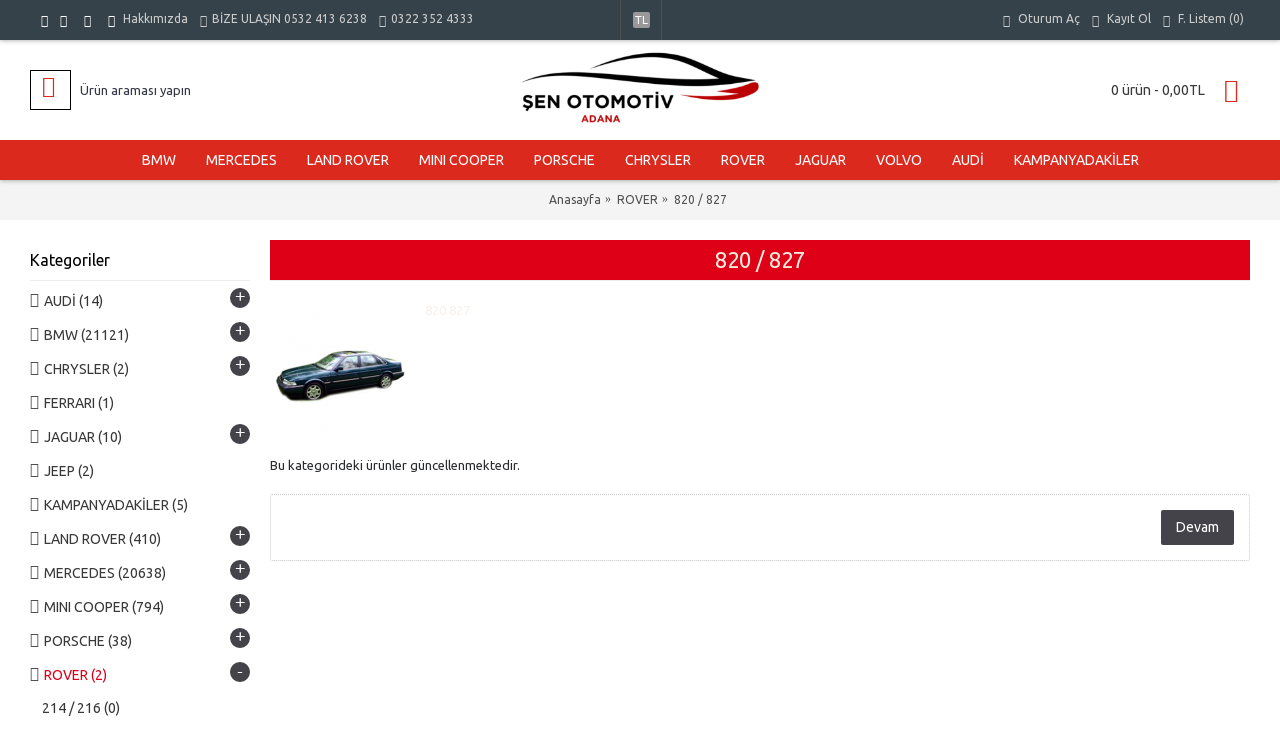

--- FILE ---
content_type: text/html; charset=utf-8
request_url: https://www.senotomotiv.com.tr/index.php?route=product/category&path=71_200
body_size: 12858
content:
<!DOCTYPE html><html
dir="ltr" lang="tr" class="webkit chrome chrome131 mac journal-desktop is-guest skin-2 responsive-layout infinite-scroll center-header lang-flag lang-flag-mobile currency-symbol currency-symbol-mobile collapse-footer-columns mobile-menu-on-tablet extended-layout header-center header-sticky sticky-menu backface product-grid-second-image product-list-second-image hide-cart category-page category-page-71_200 layout-3 route-product-category oc2 one-column no-language" data-j2v="2.9.0"><head><meta
charset="UTF-8" /><meta
name="viewport" content="width=device-width, initial-scale=1.0, minimum-scale=1.0, maximum-scale=1.0, user-scalable=no"><meta
name="format-detection" content="telephone=no">
<!--[if IE]><meta
http-equiv="X-UA-Compatible" content="IE=Edge,chrome=1"/><![endif]--><title>820 827</title><base
href="https://www.senotomotiv.com.tr/" /><meta
property="og:title" content="820 / 827" /><meta
property="og:site_name" content="senotomotiv.com.tr" /><meta
property="og:url" content="https://www.senotomotiv.com.tr/index.php?route=product/category&path=200" /><meta
property="og:description" content="820 827" /><meta
property="og:type" content="website" /><meta
property="og:image" content="https://www.senotomotiv.com.tr/image/cache/Rover/Rover KATEGORI/820-250x250-600x315.png" /><meta
property="og:image:width" content="600" /><meta
property="og:image:height" content="315" /><meta
name="twitter:card" content="summary" /><meta
name="twitter:title" content="820 / 827" /><meta
name="twitter:description" content="820 827" /><meta
name="twitter:image" content="https://www.senotomotiv.com.tr/image/cache/Rover/Rover KATEGORI/820-250x250-200x200.png" /><meta
name="twitter:image:width" content="200" /><meta
name="twitter:image:height" content="200" /><link
href="https://www.senotomotiv.com.tr/image/LOGO/nwd-Sen oto güncel logo-376x138.png" rel="icon" /><link
href="https://www.senotomotiv.com.tr/index.php?route=product/category&amp;path=71_200" rel="canonical" /><link
rel="stylesheet" href="//fonts.googleapis.com/css?family=Ubuntu:regular&amp;subset=latin"/><link
rel="stylesheet" href="https://www.senotomotiv.com.tr/journal-cache/_b10978301172a758f192c876f852338d.css"/> <script type="text/javascript" src="https://www.senotomotiv.com.tr/journal-cache/_3526ce8a82cbc2d13ffbc5b0093f7c11.js"></script> <!--[if (gte IE 6)&(lte IE 8)]><script src="catalog/view/theme/journal2/lib/selectivizr/selectivizr.min.js"></script><![endif]--> <script>(function(i,s,o,g,r,a,m){i['GoogleAnalyticsObject']=r;i[r]=i[r]||function(){(i[r].q=i[r].q||[]).push(arguments)},i[r].l=1*new Date();a=s.createElement(o),m=s.getElementsByTagName(o)[0];a.async=1;a.src=g;m.parentNode.insertBefore(a,m)})(window,document,'script','https://www.google-analytics.com/analytics.js','ga');ga('create','UA-93068558-1','auto');ga('send','pageview');</script><script>Journal.COUNTDOWN={DAYS:"Gün",HOURS:"Saat",MINUTES:"Dakika",SECONDS:"Saniye"};Journal.NOTIFICATION_BUTTONS='<div class="notification-buttons"><a class="button notification-cart" href="https://www.senotomotiv.com.tr/index.php?route=checkout/cart">Sepetime Git</a><a class="button notification-checkout" href="https://www.senotomotiv.com.tr/index.php?route=checkout/checkout">Kasaya Git</a></div>';</script> </head><body>
<!--[if lt IE 9]><div
class="old-browser">You are using an old browser. Please <a
href="http://windows.microsoft.com/en-us/internet-explorer/download-ie">upgrade to a newer version</a> or <a
href="http://browsehappy.com/">try a different browser</a>.</div>
<![endif]-->
<header
class="journal-header-center"><div
class="header"><div
class="journal-top-header j-min z-1"></div><div
class="journal-menu-bg z-0"></div><div
class="journal-center-bg j-100 z-0"></div><div
id="header" class="journal-header z-2"><div
class="header-assets top-bar"><div
class="journal-links j-min xs-100 sm-100 md-50 lg-50 xl-50"><div
class="links"><ul
class="top-menu"><li>
<a
href="https://www.facebook.com/%C5%9Een-Otomotiv-ADANA-105597768758983" class="m-item hide-on-phone icon-only" target="_blank">                    <span
class="top-menu-link"></span><i
style="margin-left: 5px; color: rgb(255, 255, 255)"  data-icon="&#xe680;"></i>                </a></li><li>
<a
href="www.www.twitter.com.com" class="m-item hide-on-phone" target="_blank"><i
style="margin-right: 5px; color: rgb(255, 255, 255)" data-icon="&#xe682;"></i>                    <span
class="top-menu-link"></span>                </a></li><li>
<a
href="https://www.instagram.com/senotomotivadana/" class="m-item hide-on-phone" target="_blank"><i
style="margin-right: 5px; color: rgb(255, 255, 255)" data-icon="&#xf16d;"></i>                    <span
class="top-menu-link"></span>                </a></li><li>
<a
href="https://www.senotomotiv.com.tr/index.php?route=information/information&amp;information_id=4" class="m-item hide-on-phone"><i
style="margin-right: 5px; color: rgb(255, 255, 255)" data-icon="&#xe1b8;"></i>                    <span
class="top-menu-link">Hakkımızda</span>                </a></li><li>
<span
class="m-item no-link"><i
style="margin-right: 5px; " data-icon="&#xf232;"></i><span>BİZE ULAŞIN 0532 413 6238</span></span></li><li>
<span
class="m-item no-link"><i
style="margin-right: 5px; " data-icon="&#xf232;"></i><span>0322 352 4333</span></span></li></ul></div></div><div
class="journal-currency j-min"><form
action="https://www.senotomotiv.com.tr/index.php?route=common/currency/currency" method="post" enctype="multipart/form-data"><div
id="currency" class=""><div
class="btn-group">
<button
class="dropdown-toggle" type="button" data-hover="dropdown"><div><span
class='currency-symbol'>TL</span></div>
</button><ul
class="dropdown-menu"><li><a
onclick="$(this).closest('form').find('input[name=\'code\']').val('USD'); $(this).closest('form').submit();">$</a></li><li><a
onclick="$(this).closest('form').find('input[name=\'code\']').val('EUR'); $(this).closest('form').submit();">€</a></li><li><a
onclick="$(this).closest('form').find('input[name=\'code\']').val('TRY'); $(this).closest('form').submit();">TL</a></li></ul></div>
<input
type="hidden" name="code" value="" />
<input
type="hidden" name="redirect" value="https://www.senotomotiv.com.tr/index.php?route=product/category&amp;path=71_200" /></div></form></div><div
class="journal-secondary j-min xs-100 sm-100 md-50 lg-50 xl-50"><div
class="links"><ul
class="top-menu"><li>
<a
href="https://www.senotomotiv.com.tr/index.php?route=account/login" class="m-item "><i
style="margin-right: 5px; " data-icon="&#xe07c;"></i>                    <span
class="top-menu-link">Oturum Aç</span>                </a></li><li>
<a
href="https://www.senotomotiv.com.tr/index.php?route=account/register" class="m-item "><i
style="margin-right: 5px; " data-icon="&#xe07c;"></i>                    <span
class="top-menu-link">Kayıt Ol</span>                </a></li><li>
<a
href="https://www.senotomotiv.com.tr/index.php?route=account/wishlist" class="m-item wishlist-total"><i
style="margin-right: 5px; " data-icon="&#xe663;"></i>                    <span
class="top-menu-link">F. Listem (<span
class="product-count">0</span>)</span>                </a></li></ul></div></div></div><div
class="header-assets"><div
class="journal-search j-min xs-100 sm-50 md-25 lg-25 xl-25"><div
id="search" class="input-group j-min">
<input
type="text" name="search" value="" placeholder="Ürün araması yapın" autocomplete="off" class="form-control input-lg" /><div
class="button-search"><button
type="button"><i></i></button></div></div></div><div
class="journal-logo j-100 xs-100 sm-100 md-50 lg-50 xl-50"><div
id="logo">
<a
href="https://www.senotomotiv.com.tr/">
<img
src="image/LOGO/nwd-Sen oto güncel logo-376x138.png" width="376" height="138" alt="senotomotiv.com.tr" title="senotomotiv.com.tr" class="logo-2x" /><img
src="https://www.senotomotiv.com.tr/image/cache/LOGO/nwd-Sen oto güncel logo-376x138-376x138.png" width="376" height="138" alt="senotomotiv.com.tr" title="senotomotiv.com.tr" class="logo-1x" />                        </a></div></div><div
class="journal-cart j-min xs-100 sm-50 md-25 lg-25 xl-25"><div
id="cart" class="btn-group btn-block">
<button
type="button" data-toggle="dropdown" class="btn btn-inverse btn-block btn-lg dropdown-toggle heading"><a><span
id="cart-total" data-loading-text="Yükleniyor...&nbsp;&nbsp;">0 ürün - 0,00TL</span> <i></i></a></button><div
class="content"><ul
class="cart-wrapper"><li><p
class="text-center empty">Alışveriş sepetiniz boş!</p></li></ul></div></div></div></div><div
class="journal-menu j-min xs-100 sm-100 md-100 lg-100 xl-100"><style></style><div
class="mobile-trigger"></div><ul
class="super-menu mobile-menu menu-centered" style="table-layout: "><li
id="main-menu-item-1" class="mega-menu-categories ">
<a
href="https://www.senotomotiv.com.tr/index.php?route=product/category&amp;path=2" ><span
class="main-menu-text">BMW</span></a><div
class="mega-menu"><div><div
class="mega-menu-item xs-50 sm-33 md-25 lg-16 xl-16 menu-image-right menu-no-links"><div><h3><a
href="https://www.senotomotiv.com.tr/index.php?route=product/category&amp;path=2_76">BMW 1 SERİSİ</a></h3><div>
<a
href="https://www.senotomotiv.com.tr/index.php?route=product/category&amp;path=2_76"><img
width="250" height="250" class="lazy" src="https://www.senotomotiv.com.tr/image/cache/no_image-250x250.png" data-src="https://www.senotomotiv.com.tr/image/cache/bmw/BMW KATEGORİ/bmw 1-250x250.jpg" data-default-src="https://www.senotomotiv.com.tr/image/cache/bmw/BMW KATEGORİ/bmw 1-250x250.jpg" alt="BMW 1 SERİSİ"/></a></div></div></div><div
class="mega-menu-item xs-50 sm-33 md-25 lg-16 xl-16 menu-image-right menu-no-links"><div><h3><a
href="https://www.senotomotiv.com.tr/index.php?route=product/category&amp;path=2_78">BMW 2 SERİSİ</a></h3><div>
<a
href="https://www.senotomotiv.com.tr/index.php?route=product/category&amp;path=2_78"><img
width="250" height="250" class="lazy" src="https://www.senotomotiv.com.tr/image/cache/no_image-250x250.png" data-src="https://www.senotomotiv.com.tr/image/cache/bmw/BMW KATEGORİ/bmw 2-250x250.jpg" data-default-src="https://www.senotomotiv.com.tr/image/cache/bmw/BMW KATEGORİ/bmw 2-250x250.jpg" alt="BMW 2 SERİSİ"/></a></div></div></div><div
class="mega-menu-item xs-50 sm-33 md-25 lg-16 xl-16 menu-image-right menu-no-links"><div><h3><a
href="https://www.senotomotiv.com.tr/index.php?route=product/category&amp;path=2_79">BMW 3 SERİSİ</a></h3><div>
<a
href="https://www.senotomotiv.com.tr/index.php?route=product/category&amp;path=2_79"><img
width="250" height="250" class="lazy" src="https://www.senotomotiv.com.tr/image/cache/no_image-250x250.png" data-src="https://www.senotomotiv.com.tr/image/cache/bmw/BMW KATEGORİ/bmw 3-250x250.jpg" data-default-src="https://www.senotomotiv.com.tr/image/cache/bmw/BMW KATEGORİ/bmw 3-250x250.jpg" alt="BMW 3 SERİSİ"/></a></div></div></div><div
class="mega-menu-item xs-50 sm-33 md-25 lg-16 xl-16 menu-image-right menu-no-links"><div><h3><a
href="https://www.senotomotiv.com.tr/index.php?route=product/category&amp;path=2_95">BMW 4 SERİSİ</a></h3><div>
<a
href="https://www.senotomotiv.com.tr/index.php?route=product/category&amp;path=2_95"><img
width="250" height="250" class="lazy" src="https://www.senotomotiv.com.tr/image/cache/no_image-250x250.png" data-src="https://www.senotomotiv.com.tr/image/cache/bmw/BMW KATEGORİ/bmw 4-250x250.jpg" data-default-src="https://www.senotomotiv.com.tr/image/cache/bmw/BMW KATEGORİ/bmw 4-250x250.jpg" alt="BMW 4 SERİSİ"/></a></div></div></div><div
class="mega-menu-item xs-50 sm-33 md-25 lg-16 xl-16 menu-image-right menu-no-links"><div><h3><a
href="https://www.senotomotiv.com.tr/index.php?route=product/category&amp;path=2_96">BMW 5 SERİSİ</a></h3><div>
<a
href="https://www.senotomotiv.com.tr/index.php?route=product/category&amp;path=2_96"><img
width="250" height="250" class="lazy" src="https://www.senotomotiv.com.tr/image/cache/no_image-250x250.png" data-src="https://www.senotomotiv.com.tr/image/cache/bmw/BMW KATEGORİ/bmw 5-250x250.jpg" data-default-src="https://www.senotomotiv.com.tr/image/cache/bmw/BMW KATEGORİ/bmw 5-250x250.jpg" alt="BMW 5 SERİSİ"/></a></div></div></div><div
class="mega-menu-item xs-50 sm-33 md-25 lg-16 xl-16 menu-image-right menu-no-links"><div><h3><a
href="https://www.senotomotiv.com.tr/index.php?route=product/category&amp;path=2_97">BMW 6 SERİSİ</a></h3><div>
<a
href="https://www.senotomotiv.com.tr/index.php?route=product/category&amp;path=2_97"><img
width="250" height="250" class="lazy" src="https://www.senotomotiv.com.tr/image/cache/no_image-250x250.png" data-src="https://www.senotomotiv.com.tr/image/cache/bmw/BMW KATEGORİ/bmw 6-250x250.jpg" data-default-src="https://www.senotomotiv.com.tr/image/cache/bmw/BMW KATEGORİ/bmw 6-250x250.jpg" alt="BMW 6 SERİSİ"/></a></div></div></div><div
class="mega-menu-item xs-50 sm-33 md-25 lg-16 xl-16 menu-image-right menu-no-links"><div><h3><a
href="https://www.senotomotiv.com.tr/index.php?route=product/category&amp;path=2_98">BMW 7 SERİSİ</a></h3><div>
<a
href="https://www.senotomotiv.com.tr/index.php?route=product/category&amp;path=2_98"><img
width="250" height="250" class="lazy" src="https://www.senotomotiv.com.tr/image/cache/no_image-250x250.png" data-src="https://www.senotomotiv.com.tr/image/cache/bmw/BMW KATEGORİ/bmw 7-250x250.jpg" data-default-src="https://www.senotomotiv.com.tr/image/cache/bmw/BMW KATEGORİ/bmw 7-250x250.jpg" alt="BMW 7 SERİSİ"/></a></div></div></div><div
class="mega-menu-item xs-50 sm-33 md-25 lg-16 xl-16 menu-image-right menu-no-links"><div><h3><a
href="https://www.senotomotiv.com.tr/index.php?route=product/category&amp;path=2_99">BMW 8 SERİSİ</a></h3><div>
<a
href="https://www.senotomotiv.com.tr/index.php?route=product/category&amp;path=2_99"><img
width="250" height="250" class="lazy" src="https://www.senotomotiv.com.tr/image/cache/no_image-250x250.png" data-src="https://www.senotomotiv.com.tr/image/cache/bmw/BMW KATEGORİ/bmw 8-250x250.jpg" data-default-src="https://www.senotomotiv.com.tr/image/cache/bmw/BMW KATEGORİ/bmw 8-250x250.jpg" alt="BMW 8 SERİSİ"/></a></div></div></div><div
class="mega-menu-item xs-50 sm-33 md-25 lg-16 xl-16 menu-image-right menu-no-links"><div><h3><a
href="https://www.senotomotiv.com.tr/index.php?route=product/category&amp;path=2_100">BMW İ SERİSİ</a></h3><div>
<a
href="https://www.senotomotiv.com.tr/index.php?route=product/category&amp;path=2_100"><img
width="250" height="250" class="lazy" src="https://www.senotomotiv.com.tr/image/cache/no_image-250x250.png" data-src="https://www.senotomotiv.com.tr/image/cache/bmw/BMW KATEGORİ/bmw i-250x250.jpg" data-default-src="https://www.senotomotiv.com.tr/image/cache/bmw/BMW KATEGORİ/bmw i-250x250.jpg" alt="BMW İ SERİSİ"/></a></div></div></div><div
class="mega-menu-item xs-50 sm-33 md-25 lg-16 xl-16 menu-image-right menu-no-links"><div><h3><a
href="https://www.senotomotiv.com.tr/index.php?route=product/category&amp;path=2_102">BMW M SERİSİ</a></h3><div>
<a
href="https://www.senotomotiv.com.tr/index.php?route=product/category&amp;path=2_102"><img
width="250" height="250" class="lazy" src="https://www.senotomotiv.com.tr/image/cache/no_image-250x250.png" data-src="https://www.senotomotiv.com.tr/image/cache/bmw/BMW KATEGORİ/bmw m-250x250.jpg" data-default-src="https://www.senotomotiv.com.tr/image/cache/bmw/BMW KATEGORİ/bmw m-250x250.jpg" alt="BMW M SERİSİ"/></a></div></div></div><div
class="mega-menu-item xs-50 sm-33 md-25 lg-16 xl-16 menu-image-right menu-no-links"><div><h3><a
href="https://www.senotomotiv.com.tr/index.php?route=product/category&amp;path=2_101">BMW X SERİSİ</a></h3><div>
<a
href="https://www.senotomotiv.com.tr/index.php?route=product/category&amp;path=2_101"><img
width="250" height="250" class="lazy" src="https://www.senotomotiv.com.tr/image/cache/no_image-250x250.png" data-src="https://www.senotomotiv.com.tr/image/cache/bmw/BMW KATEGORİ/bmw x-250x250.jpg" data-default-src="https://www.senotomotiv.com.tr/image/cache/bmw/BMW KATEGORİ/bmw x-250x250.jpg" alt="BMW X SERİSİ"/></a></div></div></div><div
class="mega-menu-item xs-50 sm-33 md-25 lg-16 xl-16 menu-image-right menu-no-links"><div><h3><a
href="https://www.senotomotiv.com.tr/index.php?route=product/category&amp;path=2_103">BMW Z SERİSİ</a></h3><div>
<a
href="https://www.senotomotiv.com.tr/index.php?route=product/category&amp;path=2_103"><img
width="250" height="250" class="lazy" src="https://www.senotomotiv.com.tr/image/cache/no_image-250x250.png" data-src="https://www.senotomotiv.com.tr/image/cache/bmw/2017-BMW-Z5-Redesign-250x250.jpg" data-default-src="https://www.senotomotiv.com.tr/image/cache/bmw/2017-BMW-Z5-Redesign-250x250.jpg" alt="BMW Z SERİSİ"/></a></div></div></div></div>
<span
class="clearfix"> </span></div>
<span
class="clearfix"> </span>
<span
class="mobile-plus">+</span></li><li
id="main-menu-item-2" class="mega-menu-categories ">
<a
href="https://www.senotomotiv.com.tr/index.php?route=product/category&amp;path=55" ><span
class="main-menu-text">Mercedes</span></a><div
class="mega-menu"><div><div
class="mega-menu-item xs-50 sm-33 md-25 lg-16 xl-16 menu-image-right menu-no-links"><div><h3><a
href="https://www.senotomotiv.com.tr/index.php?route=product/category&amp;path=55_150">MERCEDES A SERİSİ</a></h3><div>
<a
href="https://www.senotomotiv.com.tr/index.php?route=product/category&amp;path=55_150"><img
width="250" height="250" class="lazy" src="https://www.senotomotiv.com.tr/image/cache/no_image-250x250.png" data-src="https://www.senotomotiv.com.tr/image/cache/MERCEDES/MERCEDES KATEGORI/MB A serisi-250x250-250x250.png" data-default-src="https://www.senotomotiv.com.tr/image/cache/MERCEDES/MERCEDES KATEGORI/MB A serisi-250x250-250x250.png" alt="MERCEDES A SERİSİ"/></a></div></div></div><div
class="mega-menu-item xs-50 sm-33 md-25 lg-16 xl-16 menu-image-right menu-no-links"><div><h3><a
href="https://www.senotomotiv.com.tr/index.php?route=product/category&amp;path=55_151">MERCEDES B SERİSİ</a></h3><div>
<a
href="https://www.senotomotiv.com.tr/index.php?route=product/category&amp;path=55_151"><img
width="250" height="250" class="lazy" src="https://www.senotomotiv.com.tr/image/cache/no_image-250x250.png" data-src="https://www.senotomotiv.com.tr/image/cache/MERCEDES/MERCEDES KATEGORI/b-250x250.png" data-default-src="https://www.senotomotiv.com.tr/image/cache/MERCEDES/MERCEDES KATEGORI/b-250x250.png" alt="MERCEDES B SERİSİ"/></a></div></div></div><div
class="mega-menu-item xs-50 sm-33 md-25 lg-16 xl-16 menu-image-right menu-no-links"><div><h3><a
href="https://www.senotomotiv.com.tr/index.php?route=product/category&amp;path=55_152">MERCEDES C SERİSİ</a></h3><div>
<a
href="https://www.senotomotiv.com.tr/index.php?route=product/category&amp;path=55_152"><img
width="250" height="250" class="lazy" src="https://www.senotomotiv.com.tr/image/cache/no_image-250x250.png" data-src="https://www.senotomotiv.com.tr/image/cache/MERCEDES/MERCEDES KATEGORI/c-250x250.png" data-default-src="https://www.senotomotiv.com.tr/image/cache/MERCEDES/MERCEDES KATEGORI/c-250x250.png" alt="MERCEDES C SERİSİ"/></a></div></div></div><div
class="mega-menu-item xs-50 sm-33 md-25 lg-16 xl-16 menu-image-right menu-no-links"><div><h3><a
href="https://www.senotomotiv.com.tr/index.php?route=product/category&amp;path=55_153">MERCEDES E SERİSİ</a></h3><div>
<a
href="https://www.senotomotiv.com.tr/index.php?route=product/category&amp;path=55_153"><img
width="250" height="250" class="lazy" src="https://www.senotomotiv.com.tr/image/cache/no_image-250x250.png" data-src="https://www.senotomotiv.com.tr/image/cache/MERCEDES/MERCEDES KATEGORI/e-250x250.png" data-default-src="https://www.senotomotiv.com.tr/image/cache/MERCEDES/MERCEDES KATEGORI/e-250x250.png" alt="MERCEDES E SERİSİ"/></a></div></div></div><div
class="mega-menu-item xs-50 sm-33 md-25 lg-16 xl-16 menu-image-right menu-no-links"><div><h3><a
href="https://www.senotomotiv.com.tr/index.php?route=product/category&amp;path=55_154">MERCEDES G SERİSİ</a></h3><div>
<a
href="https://www.senotomotiv.com.tr/index.php?route=product/category&amp;path=55_154"><img
width="250" height="250" class="lazy" src="https://www.senotomotiv.com.tr/image/cache/no_image-250x250.png" data-src="https://www.senotomotiv.com.tr/image/cache/MERCEDES/MERCEDES KATEGORI/Grey_Mercedes_Benz_G_Class_Car_PNG_Clipart-115-250x250.png" data-default-src="https://www.senotomotiv.com.tr/image/cache/MERCEDES/MERCEDES KATEGORI/Grey_Mercedes_Benz_G_Class_Car_PNG_Clipart-115-250x250.png" alt="MERCEDES G SERİSİ"/></a></div></div></div><div
class="mega-menu-item xs-50 sm-33 md-25 lg-16 xl-16 menu-image-right menu-no-links"><div><h3><a
href="https://www.senotomotiv.com.tr/index.php?route=product/category&amp;path=55_155">MERCEDES M SERİSİ</a></h3><div>
<a
href="https://www.senotomotiv.com.tr/index.php?route=product/category&amp;path=55_155"><img
width="250" height="250" class="lazy" src="https://www.senotomotiv.com.tr/image/cache/no_image-250x250.png" data-src="https://www.senotomotiv.com.tr/image/cache/MERCEDES/MERCEDES KATEGORI/m-250x250.png" data-default-src="https://www.senotomotiv.com.tr/image/cache/MERCEDES/MERCEDES KATEGORI/m-250x250.png" alt="MERCEDES M SERİSİ"/></a></div></div></div><div
class="mega-menu-item xs-50 sm-33 md-25 lg-16 xl-16 menu-image-right menu-no-links"><div><h3><a
href="https://www.senotomotiv.com.tr/index.php?route=product/category&amp;path=55_158">MERCEDES R SERİSİ</a></h3><div>
<a
href="https://www.senotomotiv.com.tr/index.php?route=product/category&amp;path=55_158"><img
width="250" height="250" class="lazy" src="https://www.senotomotiv.com.tr/image/cache/no_image-250x250.png" data-src="https://www.senotomotiv.com.tr/image/cache/MERCEDES/MERCEDES KATEGORI/r-250x250.png" data-default-src="https://www.senotomotiv.com.tr/image/cache/MERCEDES/MERCEDES KATEGORI/r-250x250.png" alt="MERCEDES R SERİSİ"/></a></div></div></div><div
class="mega-menu-item xs-50 sm-33 md-25 lg-16 xl-16 menu-image-right menu-no-links"><div><h3><a
href="https://www.senotomotiv.com.tr/index.php?route=product/category&amp;path=55_156">MERCEDES S SERİSİ</a></h3><div>
<a
href="https://www.senotomotiv.com.tr/index.php?route=product/category&amp;path=55_156"><img
width="250" height="250" class="lazy" src="https://www.senotomotiv.com.tr/image/cache/no_image-250x250.png" data-src="https://www.senotomotiv.com.tr/image/cache/MERCEDES/MERCEDES KATEGORI/s-250x250.png" data-default-src="https://www.senotomotiv.com.tr/image/cache/MERCEDES/MERCEDES KATEGORI/s-250x250.png" alt="MERCEDES S SERİSİ"/></a></div></div></div><div
class="mega-menu-item xs-50 sm-33 md-25 lg-16 xl-16 menu-image-right menu-no-links"><div><h3><a
href="https://www.senotomotiv.com.tr/index.php?route=product/category&amp;path=55_159">MERCEDES TİCARİ SERİSİ</a></h3><div>
<a
href="https://www.senotomotiv.com.tr/index.php?route=product/category&amp;path=55_159"><img
width="250" height="250" class="lazy" src="https://www.senotomotiv.com.tr/image/cache/no_image-250x250.png" data-src="https://www.senotomotiv.com.tr/image/cache/MERCEDES/MERCEDES KATEGORI/ticari-250x250.png" data-default-src="https://www.senotomotiv.com.tr/image/cache/MERCEDES/MERCEDES KATEGORI/ticari-250x250.png" alt="MERCEDES TİCARİ SERİSİ"/></a></div></div></div><div
class="mega-menu-item xs-50 sm-33 md-25 lg-16 xl-16 menu-image-right menu-no-links"><div><h3><a
href="https://www.senotomotiv.com.tr/index.php?route=product/category&amp;path=55_157">MERCEDES W SERİSİ</a></h3><div>
<a
href="https://www.senotomotiv.com.tr/index.php?route=product/category&amp;path=55_157"><img
width="250" height="250" class="lazy" src="https://www.senotomotiv.com.tr/image/cache/no_image-250x250.png" data-src="https://www.senotomotiv.com.tr/image/cache/MERCEDES/MERCEDES KATEGORI/W-250x250.png" data-default-src="https://www.senotomotiv.com.tr/image/cache/MERCEDES/MERCEDES KATEGORI/W-250x250.png" alt="MERCEDES W SERİSİ"/></a></div></div></div></div>
<span
class="clearfix"> </span></div>
<span
class="clearfix"> </span>
<span
class="mobile-plus">+</span></li><li
id="main-menu-item-3" class="mega-menu-categories ">
<a
href="https://www.senotomotiv.com.tr/index.php?route=product/category&amp;path=57" ><span
class="main-menu-text">LAND ROVER</span></a><div
class="mega-menu"><div><div
class="mega-menu-item xs-50 sm-33 md-25 lg-16 xl-16 menu-image-right menu-no-links"><div><h3><a
href="https://www.senotomotiv.com.tr/index.php?route=product/category&amp;path=57_163">DEFENDER</a></h3><div>
<a
href="https://www.senotomotiv.com.tr/index.php?route=product/category&amp;path=57_163"><img
width="250" height="250" class="lazy" src="https://www.senotomotiv.com.tr/image/cache/no_image-250x250.png" data-src="https://www.senotomotiv.com.tr/image/cache/LAND ROVER/LAND ROVER KATEGORİ/defender-250x250.png" data-default-src="https://www.senotomotiv.com.tr/image/cache/LAND ROVER/LAND ROVER KATEGORİ/defender-250x250.png" alt="DEFENDER"/></a></div></div></div><div
class="mega-menu-item xs-50 sm-33 md-25 lg-16 xl-16 menu-image-right menu-no-links"><div><h3><a
href="https://www.senotomotiv.com.tr/index.php?route=product/category&amp;path=57_162">DISCOVERY</a></h3><div>
<a
href="https://www.senotomotiv.com.tr/index.php?route=product/category&amp;path=57_162"><img
width="250" height="250" class="lazy" src="https://www.senotomotiv.com.tr/image/cache/no_image-250x250.png" data-src="https://www.senotomotiv.com.tr/image/cache/LAND ROVER/LAND ROVER KATEGORİ/discovery-250x250.png" data-default-src="https://www.senotomotiv.com.tr/image/cache/LAND ROVER/LAND ROVER KATEGORİ/discovery-250x250.png" alt="DISCOVERY"/></a></div></div></div><div
class="mega-menu-item xs-50 sm-33 md-25 lg-16 xl-16 menu-image-right menu-no-links"><div><h3><a
href="https://www.senotomotiv.com.tr/index.php?route=product/category&amp;path=57_164">FREELANDER</a></h3><div>
<a
href="https://www.senotomotiv.com.tr/index.php?route=product/category&amp;path=57_164"><img
width="250" height="250" class="lazy" src="https://www.senotomotiv.com.tr/image/cache/no_image-250x250.png" data-src="https://www.senotomotiv.com.tr/image/cache/LAND ROVER/LAND ROVER KATEGORİ/freelander-250x250.png" data-default-src="https://www.senotomotiv.com.tr/image/cache/LAND ROVER/LAND ROVER KATEGORİ/freelander-250x250.png" alt="FREELANDER"/></a></div></div></div><div
class="mega-menu-item xs-50 sm-33 md-25 lg-16 xl-16 menu-image-right menu-no-links"><div><h3><a
href="https://www.senotomotiv.com.tr/index.php?route=product/category&amp;path=57_160">RANGE ROVER</a></h3><div>
<a
href="https://www.senotomotiv.com.tr/index.php?route=product/category&amp;path=57_160"><img
width="250" height="250" class="lazy" src="https://www.senotomotiv.com.tr/image/cache/no_image-250x250.png" data-src="https://www.senotomotiv.com.tr/image/cache/LAND ROVER/LAND ROVER KATEGORİ/range rover-250x250.png" data-default-src="https://www.senotomotiv.com.tr/image/cache/LAND ROVER/LAND ROVER KATEGORİ/range rover-250x250.png" alt="RANGE ROVER"/></a></div></div></div><div
class="mega-menu-item xs-50 sm-33 md-25 lg-16 xl-16 menu-image-right menu-no-links"><div><h3><a
href="https://www.senotomotiv.com.tr/index.php?route=product/category&amp;path=57_161">VELAR</a></h3><div>
<a
href="https://www.senotomotiv.com.tr/index.php?route=product/category&amp;path=57_161"><img
width="250" height="250" class="lazy" src="https://www.senotomotiv.com.tr/image/cache/no_image-250x250.png" data-src="https://www.senotomotiv.com.tr/image/cache/LAND ROVER/LAND ROVER KATEGORİ/velar-250x250.png" data-default-src="https://www.senotomotiv.com.tr/image/cache/LAND ROVER/LAND ROVER KATEGORİ/velar-250x250.png" alt="VELAR"/></a></div></div></div></div>
<span
class="clearfix"> </span></div>
<span
class="clearfix"> </span>
<span
class="mobile-plus">+</span></li><li
id="main-menu-item-4" class="mega-menu-categories ">
<a
href="https://www.senotomotiv.com.tr/index.php?route=product/category&amp;path=68" ><span
class="main-menu-text">MINI COOPER</span></a><div
class="mega-menu"><div><div
class="mega-menu-item xs-50 sm-33 md-25 lg-16 xl-16 menu-image-right menu-no-links"><div><h3><a
href="https://www.senotomotiv.com.tr/index.php?route=product/category&amp;path=68_169">CLUBMAN</a></h3><div>
<a
href="https://www.senotomotiv.com.tr/index.php?route=product/category&amp;path=68_169"><img
width="250" height="250" class="lazy" src="https://www.senotomotiv.com.tr/image/cache/no_image-250x250.png" data-src="https://www.senotomotiv.com.tr/image/cache/MINI COOPER/MINI COOPER KATEGORI/clubman-250x250.png" data-default-src="https://www.senotomotiv.com.tr/image/cache/MINI COOPER/MINI COOPER KATEGORI/clubman-250x250.png" alt="CLUBMAN"/></a></div></div></div><div
class="mega-menu-item xs-50 sm-33 md-25 lg-16 xl-16 menu-image-right menu-no-links"><div><h3><a
href="https://www.senotomotiv.com.tr/index.php?route=product/category&amp;path=68_165">COOPER</a></h3><div>
<a
href="https://www.senotomotiv.com.tr/index.php?route=product/category&amp;path=68_165"><img
width="250" height="250" class="lazy" src="https://www.senotomotiv.com.tr/image/cache/no_image-250x250.png" data-src="https://www.senotomotiv.com.tr/image/cache/MINI COOPER/MINI COOPER KATEGORI/cooper-250x250.png" data-default-src="https://www.senotomotiv.com.tr/image/cache/MINI COOPER/MINI COOPER KATEGORI/cooper-250x250.png" alt="COOPER"/></a></div></div></div><div
class="mega-menu-item xs-50 sm-33 md-25 lg-16 xl-16 menu-image-right menu-no-links"><div><h3><a
href="https://www.senotomotiv.com.tr/index.php?route=product/category&amp;path=68_166">COOPER S</a></h3><div>
<a
href="https://www.senotomotiv.com.tr/index.php?route=product/category&amp;path=68_166"><img
width="250" height="250" class="lazy" src="https://www.senotomotiv.com.tr/image/cache/no_image-250x250.png" data-src="https://www.senotomotiv.com.tr/image/cache/MINI COOPER/MINI COOPER KATEGORI/cooper s-250x250.png" data-default-src="https://www.senotomotiv.com.tr/image/cache/MINI COOPER/MINI COOPER KATEGORI/cooper s-250x250.png" alt="COOPER S"/></a></div></div></div><div
class="mega-menu-item xs-50 sm-33 md-25 lg-16 xl-16 menu-image-right menu-no-links"><div><h3><a
href="https://www.senotomotiv.com.tr/index.php?route=product/category&amp;path=68_167">COUNTRYMAN</a></h3><div>
<a
href="https://www.senotomotiv.com.tr/index.php?route=product/category&amp;path=68_167"><img
width="250" height="250" class="lazy" src="https://www.senotomotiv.com.tr/image/cache/no_image-250x250.png" data-src="https://www.senotomotiv.com.tr/image/cache/MINI COOPER/MINI COOPER KATEGORI/countryman-250x250-250x250.png" data-default-src="https://www.senotomotiv.com.tr/image/cache/MINI COOPER/MINI COOPER KATEGORI/countryman-250x250-250x250.png" alt="COUNTRYMAN"/></a></div></div></div><div
class="mega-menu-item xs-50 sm-33 md-25 lg-16 xl-16 menu-image-right menu-no-links"><div><h3><a
href="https://www.senotomotiv.com.tr/index.php?route=product/category&amp;path=68_170">ONE</a></h3><div>
<a
href="https://www.senotomotiv.com.tr/index.php?route=product/category&amp;path=68_170"><img
width="250" height="250" class="lazy" src="https://www.senotomotiv.com.tr/image/cache/no_image-250x250.png" data-src="https://www.senotomotiv.com.tr/image/cache/MINI COOPER/MINI COOPER KATEGORI/one-250x250.png" data-default-src="https://www.senotomotiv.com.tr/image/cache/MINI COOPER/MINI COOPER KATEGORI/one-250x250.png" alt="ONE"/></a></div></div></div><div
class="mega-menu-item xs-50 sm-33 md-25 lg-16 xl-16 menu-image-right menu-no-links"><div><h3><a
href="https://www.senotomotiv.com.tr/index.php?route=product/category&amp;path=68_168">PACEMAN</a></h3><div>
<a
href="https://www.senotomotiv.com.tr/index.php?route=product/category&amp;path=68_168"><img
width="250" height="250" class="lazy" src="https://www.senotomotiv.com.tr/image/cache/no_image-250x250.png" data-src="https://www.senotomotiv.com.tr/image/cache/MINI COOPER/MINI COOPER KATEGORI/paceman-250x250.png" data-default-src="https://www.senotomotiv.com.tr/image/cache/MINI COOPER/MINI COOPER KATEGORI/paceman-250x250.png" alt="PACEMAN"/></a></div></div></div></div>
<span
class="clearfix"> </span></div>
<span
class="clearfix"> </span>
<span
class="mobile-plus">+</span></li><li
id="main-menu-item-5" class="mega-menu-categories ">
<a
href="https://www.senotomotiv.com.tr/index.php?route=product/category&amp;path=69" ><span
class="main-menu-text">PORSCHE</span></a><div
class="mega-menu"><div><div
class="mega-menu-item xs-50 sm-33 md-25 lg-16 xl-16 menu-image-right menu-no-links"><div><h3><a
href="https://www.senotomotiv.com.tr/index.php?route=product/category&amp;path=69_173">911</a></h3><div>
<a
href="https://www.senotomotiv.com.tr/index.php?route=product/category&amp;path=69_173"><img
width="250" height="250" class="lazy" src="https://www.senotomotiv.com.tr/image/cache/no_image-250x250.png" data-src="https://www.senotomotiv.com.tr/image/cache/PORSCHE/PORSCHE KATEGORI/911-250x250.png" data-default-src="https://www.senotomotiv.com.tr/image/cache/PORSCHE/PORSCHE KATEGORI/911-250x250.png" alt="911"/></a></div></div></div><div
class="mega-menu-item xs-50 sm-33 md-25 lg-16 xl-16 menu-image-right menu-no-links"><div><h3><a
href="https://www.senotomotiv.com.tr/index.php?route=product/category&amp;path=69_172">924</a></h3><div>
<a
href="https://www.senotomotiv.com.tr/index.php?route=product/category&amp;path=69_172"><img
width="250" height="250" class="lazy" src="https://www.senotomotiv.com.tr/image/cache/no_image-250x250.png" data-src="https://www.senotomotiv.com.tr/image/cache/PORSCHE/PORSCHE KATEGORI/924-250x250.png" data-default-src="https://www.senotomotiv.com.tr/image/cache/PORSCHE/PORSCHE KATEGORI/924-250x250.png" alt="924"/></a></div></div></div><div
class="mega-menu-item xs-50 sm-33 md-25 lg-16 xl-16 menu-image-right menu-no-links"><div><h3><a
href="https://www.senotomotiv.com.tr/index.php?route=product/category&amp;path=69_178">968</a></h3><div>
<a
href="https://www.senotomotiv.com.tr/index.php?route=product/category&amp;path=69_178"><img
width="250" height="250" class="lazy" src="https://www.senotomotiv.com.tr/image/cache/no_image-250x250.png" data-src="https://www.senotomotiv.com.tr/image/cache/PORSCHE/PORSCHE KATEGORI/968-250x250.png" data-default-src="https://www.senotomotiv.com.tr/image/cache/PORSCHE/PORSCHE KATEGORI/968-250x250.png" alt="968"/></a></div></div></div><div
class="mega-menu-item xs-50 sm-33 md-25 lg-16 xl-16 menu-image-right menu-no-links"><div><h3><a
href="https://www.senotomotiv.com.tr/index.php?route=product/category&amp;path=69_174">BOXTER</a></h3><div>
<a
href="https://www.senotomotiv.com.tr/index.php?route=product/category&amp;path=69_174"><img
width="250" height="250" class="lazy" src="https://www.senotomotiv.com.tr/image/cache/no_image-250x250.png" data-src="https://www.senotomotiv.com.tr/image/cache/PORSCHE/PORSCHE KATEGORI/boxter-250x250.png" data-default-src="https://www.senotomotiv.com.tr/image/cache/PORSCHE/PORSCHE KATEGORI/boxter-250x250.png" alt="BOXTER"/></a></div></div></div><div
class="mega-menu-item xs-50 sm-33 md-25 lg-16 xl-16 menu-image-right menu-no-links"><div><h3><a
href="https://www.senotomotiv.com.tr/index.php?route=product/category&amp;path=69_171">CAYENNE</a></h3><div>
<a
href="https://www.senotomotiv.com.tr/index.php?route=product/category&amp;path=69_171"><img
width="250" height="250" class="lazy" src="https://www.senotomotiv.com.tr/image/cache/no_image-250x250.png" data-src="https://www.senotomotiv.com.tr/image/cache/PORSCHE/PORSCHE KATEGORI/cayenne-250x250.png" data-default-src="https://www.senotomotiv.com.tr/image/cache/PORSCHE/PORSCHE KATEGORI/cayenne-250x250.png" alt="CAYENNE"/></a></div></div></div><div
class="mega-menu-item xs-50 sm-33 md-25 lg-16 xl-16 menu-image-right menu-no-links"><div><h3><a
href="https://www.senotomotiv.com.tr/index.php?route=product/category&amp;path=69_175">CAYMAN</a></h3><div>
<a
href="https://www.senotomotiv.com.tr/index.php?route=product/category&amp;path=69_175"><img
width="250" height="250" class="lazy" src="https://www.senotomotiv.com.tr/image/cache/no_image-250x250.png" data-src="https://www.senotomotiv.com.tr/image/cache/PORSCHE/PORSCHE KATEGORI/cayman-250x250.png" data-default-src="https://www.senotomotiv.com.tr/image/cache/PORSCHE/PORSCHE KATEGORI/cayman-250x250.png" alt="CAYMAN"/></a></div></div></div><div
class="mega-menu-item xs-50 sm-33 md-25 lg-16 xl-16 menu-image-right menu-no-links"><div><h3><a
href="https://www.senotomotiv.com.tr/index.php?route=product/category&amp;path=69_176">MACAN</a></h3><div>
<a
href="https://www.senotomotiv.com.tr/index.php?route=product/category&amp;path=69_176"><img
width="250" height="250" class="lazy" src="https://www.senotomotiv.com.tr/image/cache/no_image-250x250.png" data-src="https://www.senotomotiv.com.tr/image/cache/PORSCHE/PORSCHE KATEGORI/macan-250x250.png" data-default-src="https://www.senotomotiv.com.tr/image/cache/PORSCHE/PORSCHE KATEGORI/macan-250x250.png" alt="MACAN"/></a></div></div></div><div
class="mega-menu-item xs-50 sm-33 md-25 lg-16 xl-16 menu-image-right menu-no-links"><div><h3><a
href="https://www.senotomotiv.com.tr/index.php?route=product/category&amp;path=69_177">PANAMERA</a></h3><div>
<a
href="https://www.senotomotiv.com.tr/index.php?route=product/category&amp;path=69_177"><img
width="250" height="250" class="lazy" src="https://www.senotomotiv.com.tr/image/cache/no_image-250x250.png" data-src="https://www.senotomotiv.com.tr/image/cache/PORSCHE/PORSCHE KATEGORI/panameraaaağ-250x250.png" data-default-src="https://www.senotomotiv.com.tr/image/cache/PORSCHE/PORSCHE KATEGORI/panameraaaağ-250x250.png" alt="PANAMERA"/></a></div></div></div><div
class="mega-menu-item xs-50 sm-33 md-25 lg-16 xl-16 menu-image-right menu-no-links"><div><h3><a
href="https://www.senotomotiv.com.tr/index.php?route=product/category&amp;path=69_235">TAYCAN</a></h3><div>
<a
href="https://www.senotomotiv.com.tr/index.php?route=product/category&amp;path=69_235"><img
width="250" height="250" class="lazy" src="https://www.senotomotiv.com.tr/image/cache/no_image-250x250.png" data-src="https://www.senotomotiv.com.tr/image/cache/PORSCHE/PORSCHE KATEGORI/taycan 4s-250x250.jpg" data-default-src="https://www.senotomotiv.com.tr/image/cache/PORSCHE/PORSCHE KATEGORI/taycan 4s-250x250.jpg" alt="TAYCAN"/></a></div></div></div></div>
<span
class="clearfix"> </span></div>
<span
class="clearfix"> </span>
<span
class="mobile-plus">+</span></li><li
id="main-menu-item-6" class="mega-menu-categories ">
<a
href="https://www.senotomotiv.com.tr/index.php?route=product/category&amp;path=70" ><span
class="main-menu-text">CHRYSLER</span></a><div
class="mega-menu"><div><div
class="mega-menu-item xs-50 sm-33 md-25 lg-16 xl-16 menu-image-right menu-no-links"><div><h3><a
href="https://www.senotomotiv.com.tr/index.php?route=product/category&amp;path=70_179">300 C</a></h3><div>
<a
href="https://www.senotomotiv.com.tr/index.php?route=product/category&amp;path=70_179"><img
width="250" height="250" class="lazy" src="https://www.senotomotiv.com.tr/image/cache/no_image-250x250.png" data-src="https://www.senotomotiv.com.tr/image/cache/CHRYSLER/CHRYSLER KATEGORI/300 C-250x250-250x250.png" data-default-src="https://www.senotomotiv.com.tr/image/cache/CHRYSLER/CHRYSLER KATEGORI/300 C-250x250-250x250.png" alt="300 C"/></a></div></div></div><div
class="mega-menu-item xs-50 sm-33 md-25 lg-16 xl-16 menu-image-right menu-no-links"><div><h3><a
href="https://www.senotomotiv.com.tr/index.php?route=product/category&amp;path=70_180">300 M</a></h3><div>
<a
href="https://www.senotomotiv.com.tr/index.php?route=product/category&amp;path=70_180"><img
width="250" height="250" class="lazy" src="https://www.senotomotiv.com.tr/image/cache/no_image-250x250.png" data-src="https://www.senotomotiv.com.tr/image/cache/CHRYSLER/CHRYSLER KATEGORI/300 M-250x250-250x250.png" data-default-src="https://www.senotomotiv.com.tr/image/cache/CHRYSLER/CHRYSLER KATEGORI/300 M-250x250-250x250.png" alt="300 M"/></a></div></div></div><div
class="mega-menu-item xs-50 sm-33 md-25 lg-16 xl-16 menu-image-right menu-no-links"><div><h3><a
href="https://www.senotomotiv.com.tr/index.php?route=product/category&amp;path=70_183">CONCORDE</a></h3><div>
<a
href="https://www.senotomotiv.com.tr/index.php?route=product/category&amp;path=70_183"><img
width="250" height="250" class="lazy" src="https://www.senotomotiv.com.tr/image/cache/no_image-250x250.png" data-src="https://www.senotomotiv.com.tr/image/cache/CHRYSLER/CHRYSLER KATEGORI/CONCORDE-250x250-250x250.png" data-default-src="https://www.senotomotiv.com.tr/image/cache/CHRYSLER/CHRYSLER KATEGORI/CONCORDE-250x250-250x250.png" alt="CONCORDE"/></a></div></div></div><div
class="mega-menu-item xs-50 sm-33 md-25 lg-16 xl-16 menu-image-right menu-no-links"><div><h3><a
href="https://www.senotomotiv.com.tr/index.php?route=product/category&amp;path=70_184">CROSSFIRE</a></h3><div>
<a
href="https://www.senotomotiv.com.tr/index.php?route=product/category&amp;path=70_184"><img
width="250" height="250" class="lazy" src="https://www.senotomotiv.com.tr/image/cache/no_image-250x250.png" data-src="https://www.senotomotiv.com.tr/image/cache/CHRYSLER/CHRYSLER KATEGORI/CROSSFIRE-250x250-250x250.png" data-default-src="https://www.senotomotiv.com.tr/image/cache/CHRYSLER/CHRYSLER KATEGORI/CROSSFIRE-250x250-250x250.png" alt="CROSSFIRE"/></a></div></div></div><div
class="mega-menu-item xs-50 sm-33 md-25 lg-16 xl-16 menu-image-right menu-no-links"><div><h3><a
href="https://www.senotomotiv.com.tr/index.php?route=product/category&amp;path=70_185">GRAND VOYAGER</a></h3><div>
<a
href="https://www.senotomotiv.com.tr/index.php?route=product/category&amp;path=70_185"><img
width="250" height="250" class="lazy" src="https://www.senotomotiv.com.tr/image/cache/no_image-250x250.png" data-src="https://www.senotomotiv.com.tr/image/cache/CHRYSLER/CHRYSLER KATEGORI/GRAND VOYAGER-250x250-250x250.png" data-default-src="https://www.senotomotiv.com.tr/image/cache/CHRYSLER/CHRYSLER KATEGORI/GRAND VOYAGER-250x250-250x250.png" alt="GRAND VOYAGER"/></a></div></div></div><div
class="mega-menu-item xs-50 sm-33 md-25 lg-16 xl-16 menu-image-right menu-no-links"><div><h3><a
href="https://www.senotomotiv.com.tr/index.php?route=product/category&amp;path=70_186">LE BARON</a></h3><div>
<a
href="https://www.senotomotiv.com.tr/index.php?route=product/category&amp;path=70_186"><img
width="250" height="250" class="lazy" src="https://www.senotomotiv.com.tr/image/cache/no_image-250x250.png" data-src="https://www.senotomotiv.com.tr/image/cache/CHRYSLER/CHRYSLER KATEGORI/lebaron 250-250x250.png" data-default-src="https://www.senotomotiv.com.tr/image/cache/CHRYSLER/CHRYSLER KATEGORI/lebaron 250-250x250.png" alt="LE BARON"/></a></div></div></div><div
class="mega-menu-item xs-50 sm-33 md-25 lg-16 xl-16 menu-image-right menu-no-links"><div><h3><a
href="https://www.senotomotiv.com.tr/index.php?route=product/category&amp;path=70_187">LHS</a></h3><div>
<a
href="https://www.senotomotiv.com.tr/index.php?route=product/category&amp;path=70_187"><img
width="250" height="250" class="lazy" src="https://www.senotomotiv.com.tr/image/cache/no_image-250x250.png" data-src="https://www.senotomotiv.com.tr/image/cache/CHRYSLER/CHRYSLER KATEGORI/lhs-250x250.png" data-default-src="https://www.senotomotiv.com.tr/image/cache/CHRYSLER/CHRYSLER KATEGORI/lhs-250x250.png" alt="LHS"/></a></div></div></div><div
class="mega-menu-item xs-50 sm-33 md-25 lg-16 xl-16 menu-image-right menu-no-links"><div><h3><a
href="https://www.senotomotiv.com.tr/index.php?route=product/category&amp;path=70_188">NEON</a></h3><div>
<a
href="https://www.senotomotiv.com.tr/index.php?route=product/category&amp;path=70_188"><img
width="250" height="250" class="lazy" src="https://www.senotomotiv.com.tr/image/cache/no_image-250x250.png" data-src="https://www.senotomotiv.com.tr/image/cache/CHRYSLER/CHRYSLER KATEGORI/NEON-250x250-250x250.png" data-default-src="https://www.senotomotiv.com.tr/image/cache/CHRYSLER/CHRYSLER KATEGORI/NEON-250x250-250x250.png" alt="NEON"/></a></div></div></div><div
class="mega-menu-item xs-50 sm-33 md-25 lg-16 xl-16 menu-image-right menu-no-links"><div><h3><a
href="https://www.senotomotiv.com.tr/index.php?route=product/category&amp;path=70_189">PACIFICA</a></h3><div>
<a
href="https://www.senotomotiv.com.tr/index.php?route=product/category&amp;path=70_189"><img
width="250" height="250" class="lazy" src="https://www.senotomotiv.com.tr/image/cache/no_image-250x250.png" data-src="https://www.senotomotiv.com.tr/image/cache/CHRYSLER/CHRYSLER KATEGORI/pacifica-250x250.png" data-default-src="https://www.senotomotiv.com.tr/image/cache/CHRYSLER/CHRYSLER KATEGORI/pacifica-250x250.png" alt="PACIFICA"/></a></div></div></div><div
class="mega-menu-item xs-50 sm-33 md-25 lg-16 xl-16 menu-image-right menu-no-links"><div><h3><a
href="https://www.senotomotiv.com.tr/index.php?route=product/category&amp;path=70_190">PT CRUISER</a></h3><div>
<a
href="https://www.senotomotiv.com.tr/index.php?route=product/category&amp;path=70_190"><img
width="250" height="250" class="lazy" src="https://www.senotomotiv.com.tr/image/cache/no_image-250x250.png" data-src="https://www.senotomotiv.com.tr/image/cache/CHRYSLER/CHRYSLER KATEGORI/pt crusier 250-250x250.png" data-default-src="https://www.senotomotiv.com.tr/image/cache/CHRYSLER/CHRYSLER KATEGORI/pt crusier 250-250x250.png" alt="PT CRUISER"/></a></div></div></div><div
class="mega-menu-item xs-50 sm-33 md-25 lg-16 xl-16 menu-image-right menu-no-links"><div><h3><a
href="https://www.senotomotiv.com.tr/index.php?route=product/category&amp;path=70_181">SEBRING</a></h3><div>
<a
href="https://www.senotomotiv.com.tr/index.php?route=product/category&amp;path=70_181"><img
width="250" height="250" class="lazy" src="https://www.senotomotiv.com.tr/image/cache/no_image-250x250.png" data-src="https://www.senotomotiv.com.tr/image/cache/CHRYSLER/CHRYSLER KATEGORI/SEBRING-250x250-250x250.png" data-default-src="https://www.senotomotiv.com.tr/image/cache/CHRYSLER/CHRYSLER KATEGORI/SEBRING-250x250-250x250.png" alt="SEBRING"/></a></div></div></div><div
class="mega-menu-item xs-50 sm-33 md-25 lg-16 xl-16 menu-image-right menu-no-links"><div><h3><a
href="https://www.senotomotiv.com.tr/index.php?route=product/category&amp;path=70_182">STRATUS</a></h3><div>
<a
href="https://www.senotomotiv.com.tr/index.php?route=product/category&amp;path=70_182"><img
width="250" height="250" class="lazy" src="https://www.senotomotiv.com.tr/image/cache/no_image-250x250.png" data-src="https://www.senotomotiv.com.tr/image/cache/CHRYSLER/CHRYSLER KATEGORI/STRATUS-250x250-250x250.png" data-default-src="https://www.senotomotiv.com.tr/image/cache/CHRYSLER/CHRYSLER KATEGORI/STRATUS-250x250-250x250.png" alt="STRATUS"/></a></div></div></div><div
class="mega-menu-item xs-50 sm-33 md-25 lg-16 xl-16 menu-image-right menu-no-links"><div><h3><a
href="https://www.senotomotiv.com.tr/index.php?route=product/category&amp;path=70_191">VOYAGER</a></h3><div>
<a
href="https://www.senotomotiv.com.tr/index.php?route=product/category&amp;path=70_191"><img
width="250" height="250" class="lazy" src="https://www.senotomotiv.com.tr/image/cache/no_image-250x250.png" data-src="https://www.senotomotiv.com.tr/image/cache/CHRYSLER/CHRYSLER KATEGORI/VOYAGER-250x250-250x250.png" data-default-src="https://www.senotomotiv.com.tr/image/cache/CHRYSLER/CHRYSLER KATEGORI/VOYAGER-250x250-250x250.png" alt="VOYAGER"/></a></div></div></div></div>
<span
class="clearfix"> </span></div>
<span
class="clearfix"> </span>
<span
class="mobile-plus">+</span></li><li
id="main-menu-item-7" class="mega-menu-categories ">
<a
href="https://www.senotomotiv.com.tr/index.php?route=product/category&amp;path=71" ><span
class="main-menu-text">ROVER</span></a><div
class="mega-menu"><div><div
class="mega-menu-item xs-50 sm-33 md-25 lg-16 xl-16 menu-image-right menu-no-links"><div><h3><a
href="https://www.senotomotiv.com.tr/index.php?route=product/category&amp;path=71_192">214 / 216</a></h3><div>
<a
href="https://www.senotomotiv.com.tr/index.php?route=product/category&amp;path=71_192"><img
width="250" height="250" class="lazy" src="https://www.senotomotiv.com.tr/image/cache/no_image-250x250.png" data-src="https://www.senotomotiv.com.tr/image/cache/Rover/Rover KATEGORI/214-250x250-250x250.png" data-default-src="https://www.senotomotiv.com.tr/image/cache/Rover/Rover KATEGORI/214-250x250-250x250.png" alt="214 / 216"/></a></div></div></div><div
class="mega-menu-item xs-50 sm-33 md-25 lg-16 xl-16 menu-image-right menu-no-links"><div><h3><a
href="https://www.senotomotiv.com.tr/index.php?route=product/category&amp;path=71_193">218 / 220</a></h3><div>
<a
href="https://www.senotomotiv.com.tr/index.php?route=product/category&amp;path=71_193"><img
width="250" height="250" class="lazy" src="https://www.senotomotiv.com.tr/image/cache/no_image-250x250.png" data-src="https://www.senotomotiv.com.tr/image/cache/Rover/Rover KATEGORI/220-250-250x250.png" data-default-src="https://www.senotomotiv.com.tr/image/cache/Rover/Rover KATEGORI/220-250-250x250.png" alt="218 / 220"/></a></div></div></div><div
class="mega-menu-item xs-50 sm-33 md-25 lg-16 xl-16 menu-image-right menu-no-links"><div><h3><a
href="https://www.senotomotiv.com.tr/index.php?route=product/category&amp;path=71_194">25</a></h3><div>
<a
href="https://www.senotomotiv.com.tr/index.php?route=product/category&amp;path=71_194"><img
width="250" height="250" class="lazy" src="https://www.senotomotiv.com.tr/image/cache/no_image-250x250.png" data-src="https://www.senotomotiv.com.tr/image/cache/Rover/Rover KATEGORI/25-250x250-250x250.png" data-default-src="https://www.senotomotiv.com.tr/image/cache/Rover/Rover KATEGORI/25-250x250-250x250.png" alt="25"/></a></div></div></div><div
class="mega-menu-item xs-50 sm-33 md-25 lg-16 xl-16 menu-image-right menu-no-links"><div><h3><a
href="https://www.senotomotiv.com.tr/index.php?route=product/category&amp;path=71_195">414 / 416</a></h3><div>
<a
href="https://www.senotomotiv.com.tr/index.php?route=product/category&amp;path=71_195"><img
width="250" height="250" class="lazy" src="https://www.senotomotiv.com.tr/image/cache/no_image-250x250.png" data-src="https://www.senotomotiv.com.tr/image/cache/Rover/Rover KATEGORI/416-250-250x250.png" data-default-src="https://www.senotomotiv.com.tr/image/cache/Rover/Rover KATEGORI/416-250-250x250.png" alt="414 / 416"/></a></div></div></div><div
class="mega-menu-item xs-50 sm-33 md-25 lg-16 xl-16 menu-image-right menu-no-links"><div><h3><a
href="https://www.senotomotiv.com.tr/index.php?route=product/category&amp;path=71_196">420</a></h3><div>
<a
href="https://www.senotomotiv.com.tr/index.php?route=product/category&amp;path=71_196"><img
width="250" height="250" class="lazy" src="https://www.senotomotiv.com.tr/image/cache/no_image-250x250.png" data-src="https://www.senotomotiv.com.tr/image/cache/Rover/Rover KATEGORI/420-250x250-250x250.png" data-default-src="https://www.senotomotiv.com.tr/image/cache/Rover/Rover KATEGORI/420-250x250-250x250.png" alt="420"/></a></div></div></div><div
class="mega-menu-item xs-50 sm-33 md-25 lg-16 xl-16 menu-image-right menu-no-links"><div><h3><a
href="https://www.senotomotiv.com.tr/index.php?route=product/category&amp;path=71_197">45</a></h3><div>
<a
href="https://www.senotomotiv.com.tr/index.php?route=product/category&amp;path=71_197"><img
width="250" height="250" class="lazy" src="https://www.senotomotiv.com.tr/image/cache/no_image-250x250.png" data-src="https://www.senotomotiv.com.tr/image/cache/Rover/Rover KATEGORI/45-250x250-250x250.png" data-default-src="https://www.senotomotiv.com.tr/image/cache/Rover/Rover KATEGORI/45-250x250-250x250.png" alt="45"/></a></div></div></div><div
class="mega-menu-item xs-50 sm-33 md-25 lg-16 xl-16 menu-image-right menu-no-links"><div><h3><a
href="https://www.senotomotiv.com.tr/index.php?route=product/category&amp;path=71_198">620</a></h3><div>
<a
href="https://www.senotomotiv.com.tr/index.php?route=product/category&amp;path=71_198"><img
width="250" height="250" class="lazy" src="https://www.senotomotiv.com.tr/image/cache/no_image-250x250.png" data-src="https://www.senotomotiv.com.tr/image/cache/Rover/Rover KATEGORI/620-250-250x250.png" data-default-src="https://www.senotomotiv.com.tr/image/cache/Rover/Rover KATEGORI/620-250-250x250.png" alt="620"/></a></div></div></div><div
class="mega-menu-item xs-50 sm-33 md-25 lg-16 xl-16 menu-image-right menu-no-links"><div><h3><a
href="https://www.senotomotiv.com.tr/index.php?route=product/category&amp;path=71_199">75</a></h3><div>
<a
href="https://www.senotomotiv.com.tr/index.php?route=product/category&amp;path=71_199"><img
width="250" height="250" class="lazy" src="https://www.senotomotiv.com.tr/image/cache/no_image-250x250.png" data-src="https://www.senotomotiv.com.tr/image/cache/Rover/Rover KATEGORI/75-250x250-250x250.png" data-default-src="https://www.senotomotiv.com.tr/image/cache/Rover/Rover KATEGORI/75-250x250-250x250.png" alt="75"/></a></div></div></div><div
class="mega-menu-item xs-50 sm-33 md-25 lg-16 xl-16 menu-image-right menu-no-links"><div><h3><a
href="https://www.senotomotiv.com.tr/index.php?route=product/category&amp;path=71_200">820 / 827</a></h3><div>
<a
href="https://www.senotomotiv.com.tr/index.php?route=product/category&amp;path=71_200"><img
width="250" height="250" class="lazy" src="https://www.senotomotiv.com.tr/image/cache/no_image-250x250.png" data-src="https://www.senotomotiv.com.tr/image/cache/Rover/Rover KATEGORI/820-250x250-250x250.png" data-default-src="https://www.senotomotiv.com.tr/image/cache/Rover/Rover KATEGORI/820-250x250-250x250.png" alt="820 / 827"/></a></div></div></div><div
class="mega-menu-item xs-50 sm-33 md-25 lg-16 xl-16 menu-image-right menu-no-links"><div><h3><a
href="https://www.senotomotiv.com.tr/index.php?route=product/category&amp;path=71_201">STREETWISE</a></h3><div>
<a
href="https://www.senotomotiv.com.tr/index.php?route=product/category&amp;path=71_201"><img
width="250" height="250" class="lazy" src="https://www.senotomotiv.com.tr/image/cache/no_image-250x250.png" data-src="https://www.senotomotiv.com.tr/image/cache/Rover/Rover KATEGORI/STREETWISE-250x250-250x250.png" data-default-src="https://www.senotomotiv.com.tr/image/cache/Rover/Rover KATEGORI/STREETWISE-250x250-250x250.png" alt="STREETWISE"/></a></div></div></div></div>
<span
class="clearfix"> </span></div>
<span
class="clearfix"> </span>
<span
class="mobile-plus">+</span></li><li
id="main-menu-item-8" class="mega-menu-categories ">
<a
href="https://www.senotomotiv.com.tr/index.php?route=product/category&amp;path=74" ><span
class="main-menu-text">JAGUAR</span></a><div
class="mega-menu"><div><div
class="mega-menu-item xs-50 sm-33 md-25 lg-16 xl-16 menu-image-right menu-no-links"><div><h3><a
href="https://www.senotomotiv.com.tr/index.php?route=product/category&amp;path=74_208">DAIMLER</a></h3><div>
<a
href="https://www.senotomotiv.com.tr/index.php?route=product/category&amp;path=74_208"><img
width="250" height="250" class="lazy" src="https://www.senotomotiv.com.tr/image/cache/no_image-250x250.png" data-src="https://www.senotomotiv.com.tr/image/cache/JAGUAR/JAGUAR KAGETORI/DAIMLER-250x250-250x250.png" data-default-src="https://www.senotomotiv.com.tr/image/cache/JAGUAR/JAGUAR KAGETORI/DAIMLER-250x250-250x250.png" alt="DAIMLER"/></a></div></div></div><div
class="mega-menu-item xs-50 sm-33 md-25 lg-16 xl-16 menu-image-right menu-no-links"><div><h3><a
href="https://www.senotomotiv.com.tr/index.php?route=product/category&amp;path=74_203">E-PACE</a></h3><div>
<a
href="https://www.senotomotiv.com.tr/index.php?route=product/category&amp;path=74_203"><img
width="250" height="250" class="lazy" src="https://www.senotomotiv.com.tr/image/cache/no_image-250x250.png" data-src="https://www.senotomotiv.com.tr/image/cache/JAGUAR/JAGUAR KAGETORI/E-PACE-250x250-250x250.png" data-default-src="https://www.senotomotiv.com.tr/image/cache/JAGUAR/JAGUAR KAGETORI/E-PACE-250x250-250x250.png" alt="E-PACE"/></a></div></div></div><div
class="mega-menu-item xs-50 sm-33 md-25 lg-16 xl-16 menu-image-right menu-no-links"><div><h3><a
href="https://www.senotomotiv.com.tr/index.php?route=product/category&amp;path=74_206">F-PACE</a></h3><div>
<a
href="https://www.senotomotiv.com.tr/index.php?route=product/category&amp;path=74_206"><img
width="250" height="250" class="lazy" src="https://www.senotomotiv.com.tr/image/cache/no_image-250x250.png" data-src="https://www.senotomotiv.com.tr/image/cache/JAGUAR/JAGUAR KAGETORI/F-PACE-250x250-250x250.png" data-default-src="https://www.senotomotiv.com.tr/image/cache/JAGUAR/JAGUAR KAGETORI/F-PACE-250x250-250x250.png" alt="F-PACE"/></a></div></div></div><div
class="mega-menu-item xs-50 sm-33 md-25 lg-16 xl-16 menu-image-right menu-no-links"><div><h3><a
href="https://www.senotomotiv.com.tr/index.php?route=product/category&amp;path=74_207">F-TYPE</a></h3><div>
<a
href="https://www.senotomotiv.com.tr/index.php?route=product/category&amp;path=74_207"><img
width="250" height="250" class="lazy" src="https://www.senotomotiv.com.tr/image/cache/no_image-250x250.png" data-src="https://www.senotomotiv.com.tr/image/cache/JAGUAR/JAGUAR KAGETORI/F-TYPE-250x250-250x250.png" data-default-src="https://www.senotomotiv.com.tr/image/cache/JAGUAR/JAGUAR KAGETORI/F-TYPE-250x250-250x250.png" alt="F-TYPE"/></a></div></div></div><div
class="mega-menu-item xs-50 sm-33 md-25 lg-16 xl-16 menu-image-right menu-no-links"><div><h3><a
href="https://www.senotomotiv.com.tr/index.php?route=product/category&amp;path=74_209">S-TYPE</a></h3><div>
<a
href="https://www.senotomotiv.com.tr/index.php?route=product/category&amp;path=74_209"><img
width="250" height="250" class="lazy" src="https://www.senotomotiv.com.tr/image/cache/no_image-250x250.png" data-src="https://www.senotomotiv.com.tr/image/cache/JAGUAR/JAGUAR KAGETORI/S-TYPE-250x250-250x250.png" data-default-src="https://www.senotomotiv.com.tr/image/cache/JAGUAR/JAGUAR KAGETORI/S-TYPE-250x250-250x250.png" alt="S-TYPE"/></a></div></div></div><div
class="mega-menu-item xs-50 sm-33 md-25 lg-16 xl-16 menu-image-right menu-no-links"><div><h3><a
href="https://www.senotomotiv.com.tr/index.php?route=product/category&amp;path=74_210">SOVEREIGN</a></h3><div>
<a
href="https://www.senotomotiv.com.tr/index.php?route=product/category&amp;path=74_210"><img
width="250" height="250" class="lazy" src="https://www.senotomotiv.com.tr/image/cache/no_image-250x250.png" data-src="https://www.senotomotiv.com.tr/image/cache/JAGUAR/JAGUAR KAGETORI/SOVEREIGN-250x250-250x250.png" data-default-src="https://www.senotomotiv.com.tr/image/cache/JAGUAR/JAGUAR KAGETORI/SOVEREIGN-250x250-250x250.png" alt="SOVEREIGN"/></a></div></div></div><div
class="mega-menu-item xs-50 sm-33 md-25 lg-16 xl-16 menu-image-right menu-no-links"><div><h3><a
href="https://www.senotomotiv.com.tr/index.php?route=product/category&amp;path=74_211">X TYPE</a></h3><div>
<a
href="https://www.senotomotiv.com.tr/index.php?route=product/category&amp;path=74_211"><img
width="250" height="250" class="lazy" src="https://www.senotomotiv.com.tr/image/cache/no_image-250x250.png" data-src="https://www.senotomotiv.com.tr/image/cache/JAGUAR/JAGUAR KAGETORI/X-TYPE-250x250-250x250.png" data-default-src="https://www.senotomotiv.com.tr/image/cache/JAGUAR/JAGUAR KAGETORI/X-TYPE-250x250-250x250.png" alt="X TYPE"/></a></div></div></div><div
class="mega-menu-item xs-50 sm-33 md-25 lg-16 xl-16 menu-image-right menu-no-links"><div><h3><a
href="https://www.senotomotiv.com.tr/index.php?route=product/category&amp;path=74_212">X-JR</a></h3><div>
<a
href="https://www.senotomotiv.com.tr/index.php?route=product/category&amp;path=74_212"><img
width="250" height="250" class="lazy" src="https://www.senotomotiv.com.tr/image/cache/no_image-250x250.png" data-src="https://www.senotomotiv.com.tr/image/cache/JAGUAR/JAGUAR KAGETORI/X-JR-250x250-250x250.png" data-default-src="https://www.senotomotiv.com.tr/image/cache/JAGUAR/JAGUAR KAGETORI/X-JR-250x250-250x250.png" alt="X-JR"/></a></div></div></div><div
class="mega-menu-item xs-50 sm-33 md-25 lg-16 xl-16 menu-image-right menu-no-links"><div><h3><a
href="https://www.senotomotiv.com.tr/index.php?route=product/category&amp;path=74_213">X-JS</a></h3><div>
<a
href="https://www.senotomotiv.com.tr/index.php?route=product/category&amp;path=74_213"><img
width="250" height="250" class="lazy" src="https://www.senotomotiv.com.tr/image/cache/no_image-250x250.png" data-src="https://www.senotomotiv.com.tr/image/cache/JAGUAR/JAGUAR KAGETORI/X-JS-250x250-250x250.png" data-default-src="https://www.senotomotiv.com.tr/image/cache/JAGUAR/JAGUAR KAGETORI/X-JS-250x250-250x250.png" alt="X-JS"/></a></div></div></div><div
class="mega-menu-item xs-50 sm-33 md-25 lg-16 xl-16 menu-image-right menu-no-links"><div><h3><a
href="https://www.senotomotiv.com.tr/index.php?route=product/category&amp;path=74_214">X-K8</a></h3><div>
<a
href="https://www.senotomotiv.com.tr/index.php?route=product/category&amp;path=74_214"><img
width="250" height="250" class="lazy" src="https://www.senotomotiv.com.tr/image/cache/no_image-250x250.png" data-src="https://www.senotomotiv.com.tr/image/cache/JAGUAR/JAGUAR KAGETORI/X-K8-250x250-250x250.png" data-default-src="https://www.senotomotiv.com.tr/image/cache/JAGUAR/JAGUAR KAGETORI/X-K8-250x250-250x250.png" alt="X-K8"/></a></div></div></div><div
class="mega-menu-item xs-50 sm-33 md-25 lg-16 xl-16 menu-image-right menu-no-links"><div><h3><a
href="https://www.senotomotiv.com.tr/index.php?route=product/category&amp;path=74_215">X-KR</a></h3><div>
<a
href="https://www.senotomotiv.com.tr/index.php?route=product/category&amp;path=74_215"><img
width="250" height="250" class="lazy" src="https://www.senotomotiv.com.tr/image/cache/no_image-250x250.png" data-src="https://www.senotomotiv.com.tr/image/cache/JAGUAR/JAGUAR KAGETORI/X-KR-250x250-250x250.png" data-default-src="https://www.senotomotiv.com.tr/image/cache/JAGUAR/JAGUAR KAGETORI/X-KR-250x250-250x250.png" alt="X-KR"/></a></div></div></div><div
class="mega-menu-item xs-50 sm-33 md-25 lg-16 xl-16 menu-image-right menu-no-links"><div><h3><a
href="https://www.senotomotiv.com.tr/index.php?route=product/category&amp;path=74_202">XE</a></h3><div>
<a
href="https://www.senotomotiv.com.tr/index.php?route=product/category&amp;path=74_202"><img
width="250" height="250" class="lazy" src="https://www.senotomotiv.com.tr/image/cache/no_image-250x250.png" data-src="https://www.senotomotiv.com.tr/image/cache/JAGUAR/JAGUAR KAGETORI/XE-250x250-250x250.png" data-default-src="https://www.senotomotiv.com.tr/image/cache/JAGUAR/JAGUAR KAGETORI/XE-250x250-250x250.png" alt="XE"/></a></div></div></div><div
class="mega-menu-item xs-50 sm-33 md-25 lg-16 xl-16 menu-image-right menu-no-links"><div><h3><a
href="https://www.senotomotiv.com.tr/index.php?route=product/category&amp;path=74_204">XF</a></h3><div>
<a
href="https://www.senotomotiv.com.tr/index.php?route=product/category&amp;path=74_204"><img
width="250" height="250" class="lazy" src="https://www.senotomotiv.com.tr/image/cache/no_image-250x250.png" data-src="https://www.senotomotiv.com.tr/image/cache/JAGUAR/JAGUAR KAGETORI/XF-250x250-250x250.png" data-default-src="https://www.senotomotiv.com.tr/image/cache/JAGUAR/JAGUAR KAGETORI/XF-250x250-250x250.png" alt="XF"/></a></div></div></div><div
class="mega-menu-item xs-50 sm-33 md-25 lg-16 xl-16 menu-image-right menu-no-links"><div><h3><a
href="https://www.senotomotiv.com.tr/index.php?route=product/category&amp;path=74_205">XJ</a></h3><div>
<a
href="https://www.senotomotiv.com.tr/index.php?route=product/category&amp;path=74_205"><img
width="250" height="250" class="lazy" src="https://www.senotomotiv.com.tr/image/cache/no_image-250x250.png" data-src="https://www.senotomotiv.com.tr/image/cache/JAGUAR/JAGUAR KAGETORI/XJ-250x250-250x250.png" data-default-src="https://www.senotomotiv.com.tr/image/cache/JAGUAR/JAGUAR KAGETORI/XJ-250x250-250x250.png" alt="XJ"/></a></div></div></div></div>
<span
class="clearfix"> </span></div>
<span
class="clearfix"> </span>
<span
class="mobile-plus">+</span></li><li
id="main-menu-item-9" class="mega-menu-categories ">
<a
href="https://www.senotomotiv.com.tr/index.php?route=product/category&amp;path=80" ><span
class="main-menu-text">VOLVO</span></a><div
class="mega-menu"><div><div
class="mega-menu-item xs-50 sm-33 md-25 lg-16 xl-16 menu-image-right menu-no-links"><div><h3><a
href="https://www.senotomotiv.com.tr/index.php?route=product/category&amp;path=80_222">850</a></h3><div>
<a
href="https://www.senotomotiv.com.tr/index.php?route=product/category&amp;path=80_222"><img
width="250" height="250" class="lazy" src="https://www.senotomotiv.com.tr/image/cache/no_image-250x250.png" data-src="https://www.senotomotiv.com.tr/image/cache/VOLVO/VOLVO KATEGORI/850-250x250-250x250.png" data-default-src="https://www.senotomotiv.com.tr/image/cache/VOLVO/VOLVO KATEGORI/850-250x250-250x250.png" alt="850"/></a></div></div></div><div
class="mega-menu-item xs-50 sm-33 md-25 lg-16 xl-16 menu-image-right menu-no-links"><div><h3><a
href="https://www.senotomotiv.com.tr/index.php?route=product/category&amp;path=80_223">940 960</a></h3><div>
<a
href="https://www.senotomotiv.com.tr/index.php?route=product/category&amp;path=80_223"><img
width="250" height="250" class="lazy" src="https://www.senotomotiv.com.tr/image/cache/no_image-250x250.png" data-src="https://www.senotomotiv.com.tr/image/cache/VOLVO/VOLVO KATEGORI/940-250x250-250x250.png" data-default-src="https://www.senotomotiv.com.tr/image/cache/VOLVO/VOLVO KATEGORI/940-250x250-250x250.png" alt="940 960"/></a></div></div></div><div
class="mega-menu-item xs-50 sm-33 md-25 lg-16 xl-16 menu-image-right menu-no-links"><div><h3><a
href="https://www.senotomotiv.com.tr/index.php?route=product/category&amp;path=80_221">C SERİSİ</a></h3><div>
<a
href="https://www.senotomotiv.com.tr/index.php?route=product/category&amp;path=80_221"><img
width="250" height="250" class="lazy" src="https://www.senotomotiv.com.tr/image/cache/no_image-250x250.png" data-src="https://www.senotomotiv.com.tr/image/cache/VOLVO/VOLVO KATEGORI/c seri 250-250x250.png" data-default-src="https://www.senotomotiv.com.tr/image/cache/VOLVO/VOLVO KATEGORI/c seri 250-250x250.png" alt="C SERİSİ"/></a></div></div></div><div
class="mega-menu-item xs-50 sm-33 md-25 lg-16 xl-16 menu-image-right menu-no-links"><div><h3><a
href="https://www.senotomotiv.com.tr/index.php?route=product/category&amp;path=80_218">S SERİSİ</a></h3><div>
<a
href="https://www.senotomotiv.com.tr/index.php?route=product/category&amp;path=80_218"><img
width="250" height="250" class="lazy" src="https://www.senotomotiv.com.tr/image/cache/no_image-250x250.png" data-src="https://www.senotomotiv.com.tr/image/cache/VOLVO/VOLVO KATEGORI/s serisi-250-250x250.png" data-default-src="https://www.senotomotiv.com.tr/image/cache/VOLVO/VOLVO KATEGORI/s serisi-250-250x250.png" alt="S SERİSİ"/></a></div></div></div><div
class="mega-menu-item xs-50 sm-33 md-25 lg-16 xl-16 menu-image-right menu-no-links"><div><h3><a
href="https://www.senotomotiv.com.tr/index.php?route=product/category&amp;path=80_220">V SERİSİ</a></h3><div>
<a
href="https://www.senotomotiv.com.tr/index.php?route=product/category&amp;path=80_220"><img
width="250" height="250" class="lazy" src="https://www.senotomotiv.com.tr/image/cache/no_image-250x250.png" data-src="https://www.senotomotiv.com.tr/image/cache/VOLVO/VOLVO KATEGORI/v serisi-250x250-250x250.png" data-default-src="https://www.senotomotiv.com.tr/image/cache/VOLVO/VOLVO KATEGORI/v serisi-250x250-250x250.png" alt="V SERİSİ"/></a></div></div></div><div
class="mega-menu-item xs-50 sm-33 md-25 lg-16 xl-16 menu-image-right menu-no-links"><div><h3><a
href="https://www.senotomotiv.com.tr/index.php?route=product/category&amp;path=80_219">X SERİSİ</a></h3><div>
<a
href="https://www.senotomotiv.com.tr/index.php?route=product/category&amp;path=80_219"><img
width="250" height="250" class="lazy" src="https://www.senotomotiv.com.tr/image/cache/no_image-250x250.png" data-src="https://www.senotomotiv.com.tr/image/cache/VOLVO/VOLVO KATEGORI/x serisi-250-250x250.png" data-default-src="https://www.senotomotiv.com.tr/image/cache/VOLVO/VOLVO KATEGORI/x serisi-250-250x250.png" alt="X SERİSİ"/></a></div></div></div></div>
<span
class="clearfix"> </span></div>
<span
class="clearfix"> </span>
<span
class="mobile-plus">+</span></li><li
id="main-menu-item-10" class="mega-menu-categories ">
<a
href="https://www.senotomotiv.com.tr/index.php?route=product/category&amp;path=56" ><span
class="main-menu-text">AUDİ</span></a><div
class="mega-menu"><div><div
class="mega-menu-item xs-50 sm-33 md-25 lg-16 xl-16 menu-image-right menu-no-links"><div><h3><a
href="https://www.senotomotiv.com.tr/index.php?route=product/category&amp;path=56_229">100</a></h3><div>
<a
href="https://www.senotomotiv.com.tr/index.php?route=product/category&amp;path=56_229"><img
width="250" height="250" class="lazy" src="https://www.senotomotiv.com.tr/image/cache/no_image-250x250.png" data-src="https://www.senotomotiv.com.tr/image/cache/Audi/Audi Kategori/100-250x250-250x250.png" data-default-src="https://www.senotomotiv.com.tr/image/cache/Audi/Audi Kategori/100-250x250-250x250.png" alt="100"/></a></div></div></div><div
class="mega-menu-item xs-50 sm-33 md-25 lg-16 xl-16 menu-image-right menu-no-links"><div><h3><a
href="https://www.senotomotiv.com.tr/index.php?route=product/category&amp;path=56_227">80</a></h3><div>
<a
href="https://www.senotomotiv.com.tr/index.php?route=product/category&amp;path=56_227"><img
width="250" height="250" class="lazy" src="https://www.senotomotiv.com.tr/image/cache/no_image-250x250.png" data-src="https://www.senotomotiv.com.tr/image/cache/Audi/Audi Kategori/80-250x250-250x250.png" data-default-src="https://www.senotomotiv.com.tr/image/cache/Audi/Audi Kategori/80-250x250-250x250.png" alt="80"/></a></div></div></div><div
class="mega-menu-item xs-50 sm-33 md-25 lg-16 xl-16 menu-image-right menu-no-links"><div><h3><a
href="https://www.senotomotiv.com.tr/index.php?route=product/category&amp;path=56_228">90</a></h3><div>
<a
href="https://www.senotomotiv.com.tr/index.php?route=product/category&amp;path=56_228"><img
width="250" height="250" class="lazy" src="https://www.senotomotiv.com.tr/image/cache/no_image-250x250.png" data-src="https://www.senotomotiv.com.tr/image/cache/Audi/Audi Kategori/90-250x250-250x250.png" data-default-src="https://www.senotomotiv.com.tr/image/cache/Audi/Audi Kategori/90-250x250-250x250.png" alt="90"/></a></div></div></div><div
class="mega-menu-item xs-50 sm-33 md-25 lg-16 xl-16 menu-image-right menu-no-links"><div><h3><a
href="https://www.senotomotiv.com.tr/index.php?route=product/category&amp;path=56_216">A SERİSİ</a></h3><div>
<a
href="https://www.senotomotiv.com.tr/index.php?route=product/category&amp;path=56_216"><img
width="250" height="250" class="lazy" src="https://www.senotomotiv.com.tr/image/cache/no_image-250x250.png" data-src="https://www.senotomotiv.com.tr/image/cache/Audi/Audi Kategori/audi a serisi-250x250-250x250.png" data-default-src="https://www.senotomotiv.com.tr/image/cache/Audi/Audi Kategori/audi a serisi-250x250-250x250.png" alt="A SERİSİ"/></a></div></div></div><div
class="mega-menu-item xs-50 sm-33 md-25 lg-16 xl-16 menu-image-right menu-no-links"><div><h3><a
href="https://www.senotomotiv.com.tr/index.php?route=product/category&amp;path=56_217">Q SERİSİ</a></h3><div>
<a
href="https://www.senotomotiv.com.tr/index.php?route=product/category&amp;path=56_217"><img
width="250" height="250" class="lazy" src="https://www.senotomotiv.com.tr/image/cache/no_image-250x250.png" data-src="https://www.senotomotiv.com.tr/image/cache/Audi/Audi Kategori/q serisi-250-250x250.png" data-default-src="https://www.senotomotiv.com.tr/image/cache/Audi/Audi Kategori/q serisi-250-250x250.png" alt="Q SERİSİ"/></a></div></div></div><div
class="mega-menu-item xs-50 sm-33 md-25 lg-16 xl-16 menu-image-right menu-no-links"><div><h3><a
href="https://www.senotomotiv.com.tr/index.php?route=product/category&amp;path=56_225">R SERİSİ</a></h3><div>
<a
href="https://www.senotomotiv.com.tr/index.php?route=product/category&amp;path=56_225"><img
width="250" height="250" class="lazy" src="https://www.senotomotiv.com.tr/image/cache/no_image-250x250.png" data-src="https://www.senotomotiv.com.tr/image/cache/Audi/Audi Kategori/r serisi-250x250-250x250.png" data-default-src="https://www.senotomotiv.com.tr/image/cache/Audi/Audi Kategori/r serisi-250x250-250x250.png" alt="R SERİSİ"/></a></div></div></div><div
class="mega-menu-item xs-50 sm-33 md-25 lg-16 xl-16 menu-image-right menu-no-links"><div><h3><a
href="https://www.senotomotiv.com.tr/index.php?route=product/category&amp;path=56_226">S SERİSİ</a></h3><div>
<a
href="https://www.senotomotiv.com.tr/index.php?route=product/category&amp;path=56_226"><img
width="250" height="250" class="lazy" src="https://www.senotomotiv.com.tr/image/cache/no_image-250x250.png" data-src="https://www.senotomotiv.com.tr/image/cache/Audi/Audi Kategori/s serisi-250-250x250.png" data-default-src="https://www.senotomotiv.com.tr/image/cache/Audi/Audi Kategori/s serisi-250-250x250.png" alt="S SERİSİ"/></a></div></div></div><div
class="mega-menu-item xs-50 sm-33 md-25 lg-16 xl-16 menu-image-right menu-no-links"><div><h3><a
href="https://www.senotomotiv.com.tr/index.php?route=product/category&amp;path=56_224">TT</a></h3><div>
<a
href="https://www.senotomotiv.com.tr/index.php?route=product/category&amp;path=56_224"><img
width="250" height="250" class="lazy" src="https://www.senotomotiv.com.tr/image/cache/no_image-250x250.png" data-src="https://www.senotomotiv.com.tr/image/cache/Audi/Audi Kategori/tt serisi-250x250-250x250.png" data-default-src="https://www.senotomotiv.com.tr/image/cache/Audi/Audi Kategori/tt serisi-250x250-250x250.png" alt="TT"/></a></div></div></div></div>
<span
class="clearfix"> </span></div>
<span
class="clearfix"> </span>
<span
class="mobile-plus">+</span></li><li
id="main-menu-item-11" class="mega-menu-categories ">
<a
href="https://www.senotomotiv.com.tr/index.php?route=product/category&amp;path=72" ><span
class="main-menu-text">KAMPANYADAKİLER</span></a>
<span
class="mobile-plus">+</span></li></ul></div></div></div>
</header><div
class="extended-container"><div
id="container" class="container j-container"><ul
class="breadcrumb"><li><a
href="https://www.senotomotiv.com.tr/index.php?route=common/home">Anasayfa</a></li><li><a
href="https://www.senotomotiv.com.tr/index.php?route=product/category&amp;path=71">ROVER</a></li><li><a
href="https://www.senotomotiv.com.tr/index.php?route=product/category&amp;path=71_200">820 / 827</a></li></ul><div
class="row"><div
id="column-left" class="col-sm-3 hidden-xs side-column "><div
id="journal-side-category-719882087" class="journal-side-category-230 box side-category side-category-left side-category-accordion"><div
class="box-heading">Kategoriler</div><div
class="box-category"><ul><li>
<a
href="https://www.senotomotiv.com.tr/index.php?route=product/category&amp;path=56" class="">
<span
class="category-name">AUDİ                                                <span
class="product-count">(14)</span>
</span>
<i><span>+</span></i>
</a><ul><li><a
class="" href="https://www.senotomotiv.com.tr/index.php?route=product/category&amp;path=56_229"><span
class="category-name">100 <span
class="product-count">(0)</span></span></a></li><li><a
class="" href="https://www.senotomotiv.com.tr/index.php?route=product/category&amp;path=56_227"><span
class="category-name">80 <span
class="product-count">(0)</span></span></a></li><li><a
class="" href="https://www.senotomotiv.com.tr/index.php?route=product/category&amp;path=56_228"><span
class="category-name">90 <span
class="product-count">(0)</span></span></a></li><li><a
class="" href="https://www.senotomotiv.com.tr/index.php?route=product/category&amp;path=56_216"><span
class="category-name">A SERİSİ <span
class="product-count">(8)</span></span></a></li><li><a
class="" href="https://www.senotomotiv.com.tr/index.php?route=product/category&amp;path=56_217"><span
class="category-name">Q SERİSİ <span
class="product-count">(1)</span></span></a></li><li><a
class="" href="https://www.senotomotiv.com.tr/index.php?route=product/category&amp;path=56_225"><span
class="category-name">R SERİSİ <span
class="product-count">(0)</span></span></a></li><li><a
class="" href="https://www.senotomotiv.com.tr/index.php?route=product/category&amp;path=56_226"><span
class="category-name">S SERİSİ <span
class="product-count">(0)</span></span></a></li><li><a
class="" href="https://www.senotomotiv.com.tr/index.php?route=product/category&amp;path=56_224"><span
class="category-name">TT <span
class="product-count">(0)</span></span></a></li></ul></li><li>
<a
href="https://www.senotomotiv.com.tr/index.php?route=product/category&amp;path=2" class="">
<span
class="category-name">BMW                                                <span
class="product-count">(21121)</span>
</span>
<i><span>+</span></i>
</a><ul><li><a
class="" href="https://www.senotomotiv.com.tr/index.php?route=product/category&amp;path=2_76"><span
class="category-name">BMW 1 SERİSİ <span
class="product-count">(1001)</span></span> <i><span>+</span></i></a><ul><li><a
class="" href="https://www.senotomotiv.com.tr/index.php?route=product/category&amp;path=2_76_104"><span
class="category-name">E81 E82 E87 <span
class="product-count">(550)</span></span></a></li><li><a
class="" href="https://www.senotomotiv.com.tr/index.php?route=product/category&amp;path=2_76_105"><span
class="category-name">F20 F21 <span
class="product-count">(429)</span></span></a></li><li><a
class="" href="https://www.senotomotiv.com.tr/index.php?route=product/category&amp;path=2_76_115"><span
class="category-name">F40 <span
class="product-count">(10)</span></span></a></li></ul></li><li><a
class="" href="https://www.senotomotiv.com.tr/index.php?route=product/category&amp;path=2_78"><span
class="category-name">BMW 2 SERİSİ <span
class="product-count">(80)</span></span> <i><span>+</span></i></a><ul><li><a
class="" href="https://www.senotomotiv.com.tr/index.php?route=product/category&amp;path=2_78_106"><span
class="category-name">F22 F23 <span
class="product-count">(13)</span></span></a></li><li><a
class="" href="https://www.senotomotiv.com.tr/index.php?route=product/category&amp;path=2_78_114"><span
class="category-name">F45 F46 <span
class="product-count">(55)</span></span></a></li></ul></li><li><a
class="" href="https://www.senotomotiv.com.tr/index.php?route=product/category&amp;path=2_79"><span
class="category-name">BMW 3 SERİSİ <span
class="product-count">(4227)</span></span> <i><span>+</span></i></a><ul><li><a
class="" href="https://www.senotomotiv.com.tr/index.php?route=product/category&amp;path=2_79_141"><span
class="category-name">E10 <span
class="product-count">(3)</span></span></a></li><li><a
class="" href="https://www.senotomotiv.com.tr/index.php?route=product/category&amp;path=2_79_107"><span
class="category-name">E21 <span
class="product-count">(33)</span></span></a></li><li><a
class="" href="https://www.senotomotiv.com.tr/index.php?route=product/category&amp;path=2_79_93"><span
class="category-name">E30 <span
class="product-count">(481)</span></span></a></li><li><a
class="" href="https://www.senotomotiv.com.tr/index.php?route=product/category&amp;path=2_79_108"><span
class="category-name">E36 <span
class="product-count">(964)</span></span></a></li><li><a
class="" href="https://www.senotomotiv.com.tr/index.php?route=product/category&amp;path=2_79_109"><span
class="category-name">E46 <span
class="product-count">(1098)</span></span></a></li><li><a
class="" href="https://www.senotomotiv.com.tr/index.php?route=product/category&amp;path=2_79_110"><span
class="category-name">E90 E91 <span
class="product-count">(895)</span></span></a></li><li><a
class="" href="https://www.senotomotiv.com.tr/index.php?route=product/category&amp;path=2_79_111"><span
class="category-name">E92 E93 <span
class="product-count">(117)</span></span></a></li><li><a
class="" href="https://www.senotomotiv.com.tr/index.php?route=product/category&amp;path=2_79_112"><span
class="category-name">F30 F80 <span
class="product-count">(478)</span></span></a></li><li><a
class="" href="https://www.senotomotiv.com.tr/index.php?route=product/category&amp;path=2_79_236"><span
class="category-name">F34 <span
class="product-count">(43)</span></span></a></li><li><a
class="" href="https://www.senotomotiv.com.tr/index.php?route=product/category&amp;path=2_79_113"><span
class="category-name">G20 <span
class="product-count">(102)</span></span></a></li></ul></li><li><a
class="" href="https://www.senotomotiv.com.tr/index.php?route=product/category&amp;path=2_95"><span
class="category-name">BMW 4 SERİSİ <span
class="product-count">(264)</span></span> <i><span>+</span></i></a><ul><li><a
class="" href="https://www.senotomotiv.com.tr/index.php?route=product/category&amp;path=2_95_117"><span
class="category-name">F32 F36 <span
class="product-count">(250)</span></span></a></li></ul></li><li><a
class="" href="https://www.senotomotiv.com.tr/index.php?route=product/category&amp;path=2_96"><span
class="category-name">BMW 5 SERİSİ <span
class="product-count">(3682)</span></span> <i><span>+</span></i></a><ul><li><a
class="" href="https://www.senotomotiv.com.tr/index.php?route=product/category&amp;path=2_96_140"><span
class="category-name">E12 <span
class="product-count">(7)</span></span></a></li><li><a
class="" href="https://www.senotomotiv.com.tr/index.php?route=product/category&amp;path=2_96_230"><span
class="category-name">E28 <span
class="product-count">(40)</span></span></a></li><li><a
class="" href="https://www.senotomotiv.com.tr/index.php?route=product/category&amp;path=2_96_118"><span
class="category-name">E34 <span
class="product-count">(821)</span></span></a></li><li><a
class="" href="https://www.senotomotiv.com.tr/index.php?route=product/category&amp;path=2_96_119"><span
class="category-name">E39 <span
class="product-count">(889)</span></span></a></li><li><a
class="" href="https://www.senotomotiv.com.tr/index.php?route=product/category&amp;path=2_96_120"><span
class="category-name">E60 <span
class="product-count">(766)</span></span></a></li><li><a
class="" href="https://www.senotomotiv.com.tr/index.php?route=product/category&amp;path=2_96_121"><span
class="category-name">F07 <span
class="product-count">(153)</span></span></a></li><li><a
class="" href="https://www.senotomotiv.com.tr/index.php?route=product/category&amp;path=2_96_122"><span
class="category-name">F10 <span
class="product-count">(739)</span></span></a></li><li><a
class="" href="https://www.senotomotiv.com.tr/index.php?route=product/category&amp;path=2_96_123"><span
class="category-name">G30 <span
class="product-count">(252)</span></span></a></li></ul></li><li><a
class="" href="https://www.senotomotiv.com.tr/index.php?route=product/category&amp;path=2_97"><span
class="category-name">BMW 6 SERİSİ <span
class="product-count">(54)</span></span> <i><span>+</span></i></a><ul><li><a
class="" href="https://www.senotomotiv.com.tr/index.php?route=product/category&amp;path=2_97_124"><span
class="category-name">E24 <span
class="product-count">(4)</span></span></a></li><li><a
class="" href="https://www.senotomotiv.com.tr/index.php?route=product/category&amp;path=2_97_125"><span
class="category-name">E63 E64 <span
class="product-count">(3)</span></span></a></li><li><a
class="" href="https://www.senotomotiv.com.tr/index.php?route=product/category&amp;path=2_97_126"><span
class="category-name">F06 <span
class="product-count">(20)</span></span></a></li><li><a
class="" href="https://www.senotomotiv.com.tr/index.php?route=product/category&amp;path=2_97_127"><span
class="category-name">F12 F13 <span
class="product-count">(16)</span></span></a></li><li><a
class="" href="https://www.senotomotiv.com.tr/index.php?route=product/category&amp;path=2_97_128"><span
class="category-name">G32 <span
class="product-count">(2)</span></span></a></li></ul></li><li><a
class="" href="https://www.senotomotiv.com.tr/index.php?route=product/category&amp;path=2_98"><span
class="category-name">BMW 7 SERİSİ <span
class="product-count">(1679)</span></span> <i><span>+</span></i></a><ul><li><a
class="" href="https://www.senotomotiv.com.tr/index.php?route=product/category&amp;path=2_98_142"><span
class="category-name">E23 <span
class="product-count">(8)</span></span></a></li><li><a
class="" href="https://www.senotomotiv.com.tr/index.php?route=product/category&amp;path=2_98_231"><span
class="category-name">E32 <span
class="product-count">(85)</span></span></a></li><li><a
class="" href="https://www.senotomotiv.com.tr/index.php?route=product/category&amp;path=2_98_143"><span
class="category-name">E38 <span
class="product-count">(632)</span></span></a></li><li><a
class="" href="https://www.senotomotiv.com.tr/index.php?route=product/category&amp;path=2_98_232"><span
class="category-name">E65 E66 <span
class="product-count">(430)</span></span></a></li><li><a
class="" href="https://www.senotomotiv.com.tr/index.php?route=product/category&amp;path=2_98_233"><span
class="category-name">F01 F02 <span
class="product-count">(391)</span></span></a></li><li><a
class="" href="https://www.senotomotiv.com.tr/index.php?route=product/category&amp;path=2_98_144"><span
class="category-name">G11 G12 <span
class="product-count">(124)</span></span></a></li></ul></li><li><a
class="" href="https://www.senotomotiv.com.tr/index.php?route=product/category&amp;path=2_99"><span
class="category-name">BMW 8 SERİSİ <span
class="product-count">(14)</span></span> <i><span>+</span></i></a><ul><li><a
class="" href="https://www.senotomotiv.com.tr/index.php?route=product/category&amp;path=2_99_145"><span
class="category-name">E31 <span
class="product-count">(3)</span></span></a></li><li><a
class="" href="https://www.senotomotiv.com.tr/index.php?route=product/category&amp;path=2_99_146"><span
class="category-name">G14 <span
class="product-count">(2)</span></span></a></li></ul></li><li><a
class="" href="https://www.senotomotiv.com.tr/index.php?route=product/category&amp;path=2_100"><span
class="category-name">BMW İ SERİSİ <span
class="product-count">(9)</span></span> <i><span>+</span></i></a><ul><li><a
class="" href="https://www.senotomotiv.com.tr/index.php?route=product/category&amp;path=2_100_147"><span
class="category-name">i8 <span
class="product-count">(0)</span></span></a></li></ul></li><li><a
class="" href="https://www.senotomotiv.com.tr/index.php?route=product/category&amp;path=2_102"><span
class="category-name">BMW M SERİSİ <span
class="product-count">(13)</span></span></a></li><li><a
class="" href="https://www.senotomotiv.com.tr/index.php?route=product/category&amp;path=2_101"><span
class="category-name">BMW X SERİSİ <span
class="product-count">(3247)</span></span> <i><span>+</span></i></a><ul><li><a
class="" href="https://www.senotomotiv.com.tr/index.php?route=product/category&amp;path=2_101_129"><span
class="category-name">X1 E84 <span
class="product-count">(263)</span></span></a></li><li><a
class="" href="https://www.senotomotiv.com.tr/index.php?route=product/category&amp;path=2_101_116"><span
class="category-name">X1 F48 <span
class="product-count">(92)</span></span></a></li><li><a
class="" href="https://www.senotomotiv.com.tr/index.php?route=product/category&amp;path=2_101_130"><span
class="category-name">X2 F39 <span
class="product-count">(33)</span></span></a></li><li><a
class="" href="https://www.senotomotiv.com.tr/index.php?route=product/category&amp;path=2_101_131"><span
class="category-name">X3 E83 <span
class="product-count">(408)</span></span></a></li><li><a
class="" href="https://www.senotomotiv.com.tr/index.php?route=product/category&amp;path=2_101_132"><span
class="category-name">X3 F25 <span
class="product-count">(231)</span></span></a></li><li><a
class="" href="https://www.senotomotiv.com.tr/index.php?route=product/category&amp;path=2_101_133"><span
class="category-name">X4 F26 <span
class="product-count">(119)</span></span></a></li><li><a
class="" href="https://www.senotomotiv.com.tr/index.php?route=product/category&amp;path=2_101_238"><span
class="category-name">X4 G02 <span
class="product-count">(5)</span></span></a></li><li><a
class="" href="https://www.senotomotiv.com.tr/index.php?route=product/category&amp;path=2_101_134"><span
class="category-name">X5 E53 <span
class="product-count">(717)</span></span></a></li><li><a
class="" href="https://www.senotomotiv.com.tr/index.php?route=product/category&amp;path=2_101_135"><span
class="category-name">X5 E70 <span
class="product-count">(522)</span></span></a></li><li><a
class="" href="https://www.senotomotiv.com.tr/index.php?route=product/category&amp;path=2_101_136"><span
class="category-name">X5 F15 <span
class="product-count">(243)</span></span></a></li><li><a
class="" href="https://www.senotomotiv.com.tr/index.php?route=product/category&amp;path=2_101_137"><span
class="category-name">X6 E71 <span
class="product-count">(411)</span></span></a></li><li><a
class="" href="https://www.senotomotiv.com.tr/index.php?route=product/category&amp;path=2_101_138"><span
class="category-name">X6 F16 <span
class="product-count">(166)</span></span></a></li></ul></li><li><a
class="" href="https://www.senotomotiv.com.tr/index.php?route=product/category&amp;path=2_103"><span
class="category-name">BMW Z SERİSİ <span
class="product-count">(45)</span></span> <i><span>+</span></i></a><ul><li><a
class="" href="https://www.senotomotiv.com.tr/index.php?route=product/category&amp;path=2_103_148"><span
class="category-name">Z4 ROADSTER <span
class="product-count">(36)</span></span></a></li></ul></li></ul></li><li>
<a
href="https://www.senotomotiv.com.tr/index.php?route=product/category&amp;path=70" class="">
<span
class="category-name">CHRYSLER                                                <span
class="product-count">(2)</span>
</span>
<i><span>+</span></i>
</a><ul><li><a
class="" href="https://www.senotomotiv.com.tr/index.php?route=product/category&amp;path=70_179"><span
class="category-name">300 C <span
class="product-count">(0)</span></span></a></li><li><a
class="" href="https://www.senotomotiv.com.tr/index.php?route=product/category&amp;path=70_180"><span
class="category-name">300 M <span
class="product-count">(0)</span></span></a></li><li><a
class="" href="https://www.senotomotiv.com.tr/index.php?route=product/category&amp;path=70_183"><span
class="category-name">CONCORDE <span
class="product-count">(0)</span></span></a></li><li><a
class="" href="https://www.senotomotiv.com.tr/index.php?route=product/category&amp;path=70_184"><span
class="category-name">CROSSFIRE <span
class="product-count">(0)</span></span></a></li><li><a
class="" href="https://www.senotomotiv.com.tr/index.php?route=product/category&amp;path=70_185"><span
class="category-name">GRAND VOYAGER <span
class="product-count">(0)</span></span></a></li><li><a
class="" href="https://www.senotomotiv.com.tr/index.php?route=product/category&amp;path=70_186"><span
class="category-name">LE BARON <span
class="product-count">(0)</span></span></a></li><li><a
class="" href="https://www.senotomotiv.com.tr/index.php?route=product/category&amp;path=70_187"><span
class="category-name">LHS <span
class="product-count">(0)</span></span></a></li><li><a
class="" href="https://www.senotomotiv.com.tr/index.php?route=product/category&amp;path=70_188"><span
class="category-name">NEON <span
class="product-count">(0)</span></span></a></li><li><a
class="" href="https://www.senotomotiv.com.tr/index.php?route=product/category&amp;path=70_189"><span
class="category-name">PACIFICA <span
class="product-count">(0)</span></span></a></li><li><a
class="" href="https://www.senotomotiv.com.tr/index.php?route=product/category&amp;path=70_190"><span
class="category-name">PT CRUISER <span
class="product-count">(0)</span></span></a></li><li><a
class="" href="https://www.senotomotiv.com.tr/index.php?route=product/category&amp;path=70_181"><span
class="category-name">SEBRING <span
class="product-count">(0)</span></span></a></li><li><a
class="" href="https://www.senotomotiv.com.tr/index.php?route=product/category&amp;path=70_182"><span
class="category-name">STRATUS <span
class="product-count">(0)</span></span></a></li><li><a
class="" href="https://www.senotomotiv.com.tr/index.php?route=product/category&amp;path=70_191"><span
class="category-name">VOYAGER <span
class="product-count">(0)</span></span></a></li></ul></li><li>
<a
href="https://www.senotomotiv.com.tr/index.php?route=product/category&amp;path=73" class="">
<span
class="category-name">FERRARI                                                <span
class="product-count">(1)</span>
</span>
</a></li><li>
<a
href="https://www.senotomotiv.com.tr/index.php?route=product/category&amp;path=74" class="">
<span
class="category-name">JAGUAR                                                <span
class="product-count">(10)</span>
</span>
<i><span>+</span></i>
</a><ul><li><a
class="" href="https://www.senotomotiv.com.tr/index.php?route=product/category&amp;path=74_208"><span
class="category-name">DAIMLER <span
class="product-count">(0)</span></span></a></li><li><a
class="" href="https://www.senotomotiv.com.tr/index.php?route=product/category&amp;path=74_203"><span
class="category-name">E-PACE <span
class="product-count">(0)</span></span></a></li><li><a
class="" href="https://www.senotomotiv.com.tr/index.php?route=product/category&amp;path=74_206"><span
class="category-name">F-PACE <span
class="product-count">(0)</span></span></a></li><li><a
class="" href="https://www.senotomotiv.com.tr/index.php?route=product/category&amp;path=74_207"><span
class="category-name">F-TYPE <span
class="product-count">(1)</span></span></a></li><li><a
class="" href="https://www.senotomotiv.com.tr/index.php?route=product/category&amp;path=74_209"><span
class="category-name">S-TYPE <span
class="product-count">(0)</span></span></a></li><li><a
class="" href="https://www.senotomotiv.com.tr/index.php?route=product/category&amp;path=74_210"><span
class="category-name">SOVEREIGN <span
class="product-count">(0)</span></span></a></li><li><a
class="" href="https://www.senotomotiv.com.tr/index.php?route=product/category&amp;path=74_211"><span
class="category-name">X TYPE <span
class="product-count">(0)</span></span></a></li><li><a
class="" href="https://www.senotomotiv.com.tr/index.php?route=product/category&amp;path=74_212"><span
class="category-name">X-JR <span
class="product-count">(0)</span></span></a></li><li><a
class="" href="https://www.senotomotiv.com.tr/index.php?route=product/category&amp;path=74_213"><span
class="category-name">X-JS <span
class="product-count">(0)</span></span></a></li><li><a
class="" href="https://www.senotomotiv.com.tr/index.php?route=product/category&amp;path=74_214"><span
class="category-name">X-K8 <span
class="product-count">(0)</span></span></a></li><li><a
class="" href="https://www.senotomotiv.com.tr/index.php?route=product/category&amp;path=74_215"><span
class="category-name">X-KR <span
class="product-count">(0)</span></span></a></li><li><a
class="" href="https://www.senotomotiv.com.tr/index.php?route=product/category&amp;path=74_202"><span
class="category-name">XE <span
class="product-count">(0)</span></span></a></li><li><a
class="" href="https://www.senotomotiv.com.tr/index.php?route=product/category&amp;path=74_204"><span
class="category-name">XF <span
class="product-count">(1)</span></span></a></li><li><a
class="" href="https://www.senotomotiv.com.tr/index.php?route=product/category&amp;path=74_205"><span
class="category-name">XJ <span
class="product-count">(1)</span></span></a></li></ul></li><li>
<a
href="https://www.senotomotiv.com.tr/index.php?route=product/category&amp;path=237" class="">
<span
class="category-name">JEEP                                                <span
class="product-count">(2)</span>
</span>
</a></li><li>
<a
href="https://www.senotomotiv.com.tr/index.php?route=product/category&amp;path=72" class="">
<span
class="category-name">KAMPANYADAKİLER                                                <span
class="product-count">(5)</span>
</span>
</a></li><li>
<a
href="https://www.senotomotiv.com.tr/index.php?route=product/category&amp;path=57" class="">
<span
class="category-name">LAND ROVER                                                <span
class="product-count">(410)</span>
</span>
<i><span>+</span></i>
</a><ul><li><a
class="" href="https://www.senotomotiv.com.tr/index.php?route=product/category&amp;path=57_163"><span
class="category-name">DEFENDER <span
class="product-count">(22)</span></span></a></li><li><a
class="" href="https://www.senotomotiv.com.tr/index.php?route=product/category&amp;path=57_162"><span
class="category-name">DISCOVERY <span
class="product-count">(30)</span></span></a></li><li><a
class="" href="https://www.senotomotiv.com.tr/index.php?route=product/category&amp;path=57_164"><span
class="category-name">FREELANDER <span
class="product-count">(30)</span></span></a></li><li><a
class="" href="https://www.senotomotiv.com.tr/index.php?route=product/category&amp;path=57_160"><span
class="category-name">RANGE ROVER <span
class="product-count">(44)</span></span></a></li><li><a
class="" href="https://www.senotomotiv.com.tr/index.php?route=product/category&amp;path=57_161"><span
class="category-name">VELAR <span
class="product-count">(2)</span></span></a></li></ul></li><li>
<a
href="https://www.senotomotiv.com.tr/index.php?route=product/category&amp;path=55" class="">
<span
class="category-name">MERCEDES                                                <span
class="product-count">(20638)</span>
</span>
<i><span>+</span></i>
</a><ul><li><a
class="" href="https://www.senotomotiv.com.tr/index.php?route=product/category&amp;path=55_150"><span
class="category-name">MERCEDES A SERİSİ <span
class="product-count">(646)</span></span></a></li><li><a
class="" href="https://www.senotomotiv.com.tr/index.php?route=product/category&amp;path=55_151"><span
class="category-name">MERCEDES B SERİSİ <span
class="product-count">(349)</span></span></a></li><li><a
class="" href="https://www.senotomotiv.com.tr/index.php?route=product/category&amp;path=55_152"><span
class="category-name">MERCEDES C SERİSİ <span
class="product-count">(2973)</span></span></a></li><li><a
class="" href="https://www.senotomotiv.com.tr/index.php?route=product/category&amp;path=55_153"><span
class="category-name">MERCEDES E SERİSİ <span
class="product-count">(3957)</span></span></a></li><li><a
class="" href="https://www.senotomotiv.com.tr/index.php?route=product/category&amp;path=55_154"><span
class="category-name">MERCEDES G SERİSİ <span
class="product-count">(288)</span></span></a></li><li><a
class="" href="https://www.senotomotiv.com.tr/index.php?route=product/category&amp;path=55_155"><span
class="category-name">MERCEDES M SERİSİ <span
class="product-count">(767)</span></span></a></li><li><a
class="" href="https://www.senotomotiv.com.tr/index.php?route=product/category&amp;path=55_158"><span
class="category-name">MERCEDES R SERİSİ <span
class="product-count">(160)</span></span></a></li><li><a
class="" href="https://www.senotomotiv.com.tr/index.php?route=product/category&amp;path=55_156"><span
class="category-name">MERCEDES S SERİSİ <span
class="product-count">(1727)</span></span></a></li><li><a
class="" href="https://www.senotomotiv.com.tr/index.php?route=product/category&amp;path=55_159"><span
class="category-name">MERCEDES TİCARİ SERİSİ <span
class="product-count">(2434)</span></span></a></li><li><a
class="" href="https://www.senotomotiv.com.tr/index.php?route=product/category&amp;path=55_157"><span
class="category-name">MERCEDES W SERİSİ <span
class="product-count">(437)</span></span></a></li></ul></li><li>
<a
href="https://www.senotomotiv.com.tr/index.php?route=product/category&amp;path=68" class="">
<span
class="category-name">MINI COOPER                                                <span
class="product-count">(794)</span>
</span>
<i><span>+</span></i>
</a><ul><li><a
class="" href="https://www.senotomotiv.com.tr/index.php?route=product/category&amp;path=68_169"><span
class="category-name">CLUBMAN <span
class="product-count">(75)</span></span></a></li><li><a
class="" href="https://www.senotomotiv.com.tr/index.php?route=product/category&amp;path=68_165"><span
class="category-name">COOPER <span
class="product-count">(136)</span></span></a></li><li><a
class="" href="https://www.senotomotiv.com.tr/index.php?route=product/category&amp;path=68_166"><span
class="category-name">COOPER S <span
class="product-count">(135)</span></span></a></li><li><a
class="" href="https://www.senotomotiv.com.tr/index.php?route=product/category&amp;path=68_167"><span
class="category-name">COUNTRYMAN <span
class="product-count">(82)</span></span></a></li><li><a
class="" href="https://www.senotomotiv.com.tr/index.php?route=product/category&amp;path=68_170"><span
class="category-name">ONE <span
class="product-count">(62)</span></span></a></li><li><a
class="" href="https://www.senotomotiv.com.tr/index.php?route=product/category&amp;path=68_168"><span
class="category-name">PACEMAN <span
class="product-count">(63)</span></span></a></li></ul></li><li>
<a
href="https://www.senotomotiv.com.tr/index.php?route=product/category&amp;path=69" class="">
<span
class="category-name">PORSCHE                                                <span
class="product-count">(38)</span>
</span>
<i><span>+</span></i>
</a><ul><li><a
class="" href="https://www.senotomotiv.com.tr/index.php?route=product/category&amp;path=69_173"><span
class="category-name">911 <span
class="product-count">(3)</span></span></a></li><li><a
class="" href="https://www.senotomotiv.com.tr/index.php?route=product/category&amp;path=69_172"><span
class="category-name">924 <span
class="product-count">(3)</span></span></a></li><li><a
class="" href="https://www.senotomotiv.com.tr/index.php?route=product/category&amp;path=69_178"><span
class="category-name">968 <span
class="product-count">(3)</span></span></a></li><li><a
class="" href="https://www.senotomotiv.com.tr/index.php?route=product/category&amp;path=69_174"><span
class="category-name">BOXTER <span
class="product-count">(3)</span></span></a></li><li><a
class="" href="https://www.senotomotiv.com.tr/index.php?route=product/category&amp;path=69_171"><span
class="category-name">CAYENNE <span
class="product-count">(3)</span></span></a></li><li><a
class="" href="https://www.senotomotiv.com.tr/index.php?route=product/category&amp;path=69_175"><span
class="category-name">CAYMAN <span
class="product-count">(3)</span></span></a></li><li><a
class="" href="https://www.senotomotiv.com.tr/index.php?route=product/category&amp;path=69_176"><span
class="category-name">MACAN <span
class="product-count">(3)</span></span></a></li><li><a
class="" href="https://www.senotomotiv.com.tr/index.php?route=product/category&amp;path=69_177"><span
class="category-name">PANAMERA <span
class="product-count">(6)</span></span></a></li><li><a
class="" href="https://www.senotomotiv.com.tr/index.php?route=product/category&amp;path=69_235"><span
class="category-name">TAYCAN <span
class="product-count">(0)</span></span></a></li></ul></li><li>
<a
href="https://www.senotomotiv.com.tr/index.php?route=product/category&amp;path=71" class="active">
<span
class="category-name">ROVER                                                <span
class="product-count">(2)</span>
</span>
<i><span>-</span></i>
</a><ul><li><a
class="" href="https://www.senotomotiv.com.tr/index.php?route=product/category&amp;path=71_192"><span
class="category-name">214 / 216 <span
class="product-count">(0)</span></span></a></li><li><a
class="" href="https://www.senotomotiv.com.tr/index.php?route=product/category&amp;path=71_193"><span
class="category-name">218 / 220 <span
class="product-count">(0)</span></span></a></li><li><a
class="" href="https://www.senotomotiv.com.tr/index.php?route=product/category&amp;path=71_194"><span
class="category-name">25 <span
class="product-count">(0)</span></span></a></li><li><a
class="" href="https://www.senotomotiv.com.tr/index.php?route=product/category&amp;path=71_195"><span
class="category-name">414 / 416 <span
class="product-count">(0)</span></span></a></li><li><a
class="" href="https://www.senotomotiv.com.tr/index.php?route=product/category&amp;path=71_196"><span
class="category-name">420 <span
class="product-count">(0)</span></span></a></li><li><a
class="" href="https://www.senotomotiv.com.tr/index.php?route=product/category&amp;path=71_197"><span
class="category-name">45 <span
class="product-count">(0)</span></span></a></li><li><a
class="" href="https://www.senotomotiv.com.tr/index.php?route=product/category&amp;path=71_198"><span
class="category-name">620 <span
class="product-count">(0)</span></span></a></li><li><a
class="" href="https://www.senotomotiv.com.tr/index.php?route=product/category&amp;path=71_199"><span
class="category-name">75 <span
class="product-count">(0)</span></span></a></li><li><a
class="active" href="https://www.senotomotiv.com.tr/index.php?route=product/category&amp;path=71_200"><span
class="category-name">820 / 827 <span
class="product-count">(0)</span></span></a></li><li><a
class="" href="https://www.senotomotiv.com.tr/index.php?route=product/category&amp;path=71_201"><span
class="category-name">STREETWISE <span
class="product-count">(0)</span></span></a></li></ul></li><li>
<a
href="https://www.senotomotiv.com.tr/index.php?route=product/category&amp;path=80" class="">
<span
class="category-name">VOLVO                                                <span
class="product-count">(16)</span>
</span>
<i><span>+</span></i>
</a><ul><li><a
class="" href="https://www.senotomotiv.com.tr/index.php?route=product/category&amp;path=80_222"><span
class="category-name">850 <span
class="product-count">(0)</span></span></a></li><li><a
class="" href="https://www.senotomotiv.com.tr/index.php?route=product/category&amp;path=80_223"><span
class="category-name">940 960 <span
class="product-count">(0)</span></span></a></li><li><a
class="" href="https://www.senotomotiv.com.tr/index.php?route=product/category&amp;path=80_221"><span
class="category-name">C SERİSİ <span
class="product-count">(0)</span></span></a></li><li><a
class="" href="https://www.senotomotiv.com.tr/index.php?route=product/category&amp;path=80_218"><span
class="category-name">S SERİSİ <span
class="product-count">(6)</span></span></a></li><li><a
class="" href="https://www.senotomotiv.com.tr/index.php?route=product/category&amp;path=80_220"><span
class="category-name">V SERİSİ <span
class="product-count">(4)</span></span></a></li><li><a
class="" href="https://www.senotomotiv.com.tr/index.php?route=product/category&amp;path=80_219"><span
class="category-name">X SERİSİ <span
class="product-count">(4)</span></span></a></li></ul></li></ul></div> <script>$('#journal-side-category-719882087 .box-category a i').click(function(e,first){e.preventDefault();$('+ ul',$(this).parent()).slideToggle(first?0:400);$(this).parent().toggleClass('active');$(this).html($(this).parent().hasClass('active')?"<span>-</span>":"<span>+</span>");return false;});$('#journal-side-category-719882087 .is-active i').trigger('click',true);</script> </div></div><div
id="content" class="col-sm-9"><h1 class="heading-title">820 / 827</h1><div
class="category-info"><div
class="image"><img
width="140" height="140" src="https://www.senotomotiv.com.tr/image/cache/Rover/Rover KATEGORI/820-250x250-140x140.png" alt="820 / 827" /></div><p>820 827</p></div><p>Bu kategorideki ürünler güncellenmektedir.</p><div
class="buttons"><div
class="pull-right"><a
href="https://www.senotomotiv.com.tr/index.php?route=common/home" class="btn btn-primary button">Devam</a></div></div></div></div> <script>Journal.applyView('grid');</script> <script>Journal.enableCountdown();</script> </div></div>
<footer
class="fullwidth-footer"><div
id="footer"><div
class="row columns " style="margin-bottom: 15px; color: rgb(255, 255, 255)"><div
class="column  menu xs-100 sm-50 md-33 lg-25 xl-25 "><h3>Bilgi</h3><div
class="column-menu-wrap" style=""><ul><li><a
href="https://www.senotomotiv.com.tr/index.php?route=information/information&amp;information_id=4" class="m-item "><i
style="margin-right: 5px; " data-icon="&#xe60e;"></i>Hakkımızda</a></li><li><a
href="https://www.senotomotiv.com.tr/index.php?route=information/information&amp;information_id=10" class="m-item "><i
style="margin-right: 5px; " data-icon="&#xe60e;"></i>Neden Senotomotiv</a></li><li><a
href="https://www.senotomotiv.com.tr/index.php?route=information/information&amp;information_id=9" class="m-item "><i
style="margin-right: 5px; " data-icon="&#xe60e;"></i>Sıkça Sorulan Sorular</a></li><li><a
href="https://www.senotomotiv.com.tr/index.php?route=information/information&amp;information_id=3" class="m-item "><i
style="margin-right: 5px; " data-icon="&#xe60e;"></i>Gizlilik Politikası</a></li></ul></div></div><div
class="column  menu xs-100 sm-50 md-33 lg-25 xl-25 "><h3>Sipariş Süreçleri</h3><div
class="column-menu-wrap" style=""><ul><li><a
href="https://www.senotomotiv.com.tr/index.php?route=information/information&amp;information_id=12" class="m-item "><i
style="margin-right: 5px; " data-icon="&#xe60e;"></i>Ödeme ve Güvenlik</a></li><li><a
href="https://www.senotomotiv.com.tr/index.php?route=information/information&amp;information_id=8" class="m-item "><i
style="margin-right: 5px; " data-icon="&#xe60e;"></i>Kargo</a></li><li><a
href="https://www.senotomotiv.com.tr/index.php?route=information/information&amp;information_id=7" class="m-item "><i
style="margin-right: 5px; " data-icon="&#xe60e;"></i>İade İşlemleri</a></li><li><a
href="https://www.senotomotiv.com.tr/index.php?route=information/information&amp;information_id=6" class="m-item "><i
style="margin-right: 5px; " data-icon="&#xe60e;"></i>Sipariş ve Teslimat Aşamaları</a></li><li><a
href="https://www.senotomotiv.com.tr/index.php?route=information/information&amp;information_id=5" class="m-item "><i
style="margin-right: 5px; " data-icon="&#xe60e;"></i>Mesafeli Satış Sözleşmesi</a></li></ul></div></div><div
class="column  menu xs-100 sm-50 md-33 lg-25 xl-25 "><h3>Hesabım</h3><div
class="column-menu-wrap" style=""><ul><li><a
href="https://www.senotomotiv.com.tr/index.php?route=account/login" class="m-item "><i
style="margin-right: 5px; " data-icon="&#xe60e;"></i>Siteye Giriş</a></li><li><a
href="https://www.senotomotiv.com.tr/index.php?route=checkout/cart" class="m-item "><i
style="margin-right: 5px; " data-icon="&#xe60e;"></i>Sepetim</a></li><li><a
href="https://www.senotomotiv.com.tr/index.php?route=account/wishlist" class="m-item wishlist-total"><i
style="margin-right: 5px; " data-icon="&#xe60e;"></i>Takip Listem</a></li><li><a
href="https://www.senotomotiv.com.tr/index.php?route=information/contact" class="m-item "><i
style="margin-right: 5px; " data-icon="&#xe60e;"></i>Bize Ulaşın</a></li><li><a
href="https://www.senotomotiv.com.tr/index.php?route=information/information&amp;information_id=11" class="m-item "><i
style="margin-right: 5px; " data-icon="&#xe60e;"></i>Üyelik</a></li></ul></div></div></div><div
class="row contacts" style="background-color: rgb(222, 41, 30); color: rgb(255, 255, 255)"><div
class="contacts-left">
<span
class="hint--top" data-hint="0532 413 6238"><a
target="_blank" class="contact-icon" href=""><i
style="margin-right: 5px; " data-icon="&#xe6a3;"></i></a><a
href=""><span
class="contacts-text">0532 413 6238</span></a></span>
<span
class="no-icon hint--top" data-hint="TÜM HAKLARI GİZLİDİR - ALTF4 YAZILIM"><a
class="contact-icon" href="http://www.altf4.com.tc/"></a><a
href="http://www.altf4.com.tc/"><span
class="contacts-text">TÜM HAKLARI GİZLİDİR - ALTF4 YAZILIM</span></a></span>
<span
class="hint--top" data-hint="0322 352 4333"><a
class="contact-icon" href=""><i
style="margin-right: 5px; " data-icon="&#xe6a3;"></i></a><a
href=""><span
class="contacts-text">0322 352 4333</span></a></span></div><div
class="contacts-right">
<span
class="no-name hint--top" data-hint=""><a
target="_blank" class="contact-icon" href="https://www.facebook.com/%C5%9Een-Otomotiv-ADANA-105597768758983"><i
style="margin-right: 5px; color: rgb(255, 255, 255)" data-icon="&#xe683;"></i></a><a
href="https://www.facebook.com/%C5%9Een-Otomotiv-ADANA-105597768758983"><span
class="contacts-text"></span></a></span>
<span
class="no-name hint--top" data-hint=""><a
target="_blank" class="contact-icon" href="www.twitter.com"><i
style="margin-right: 5px; " data-icon="&#xe682;"></i></a><a
href="www.twitter.com"><span
class="contacts-text"></span></a></span>
<span
class="no-name hint--top" data-hint=""><a
target="_blank" class="contact-icon" href="https://www.instagram.com/senotomotivadana/"><i
style="margin-right: 5px; " data-icon="&#xf16d;"></i></a><a
href="https://www.instagram.com/senotomotivadana/"><span
class="contacts-text"></span></a></span></div></div></div><div
class="bottom-footer fullwidth-bar"><div
class="no-copyright no-payments"></div></div>
</footer><div
class="scroll-top"></div> <script type="text/javascript" defer src="https://www.senotomotiv.com.tr/journal-cache/_1ddf3172714a3dc61aac18034dbec300.js"></script> </body></html>

--- FILE ---
content_type: text/plain
request_url: https://www.google-analytics.com/j/collect?v=1&_v=j102&a=1183093723&t=pageview&_s=1&dl=https%3A%2F%2Fwww.senotomotiv.com.tr%2Findex.php%3Froute%3Dproduct%2Fcategory%26path%3D71_200&ul=en-us%40posix&dt=820%20827&sr=1280x720&vp=1280x720&_u=IEBAAEABAAAAACAAI~&jid=1578640057&gjid=1956562391&cid=1708701869.1768998157&tid=UA-93068558-1&_gid=1322559074.1768998157&_r=1&_slc=1&z=1572016256
body_size: -452
content:
2,cG-RRKR1LBHK1